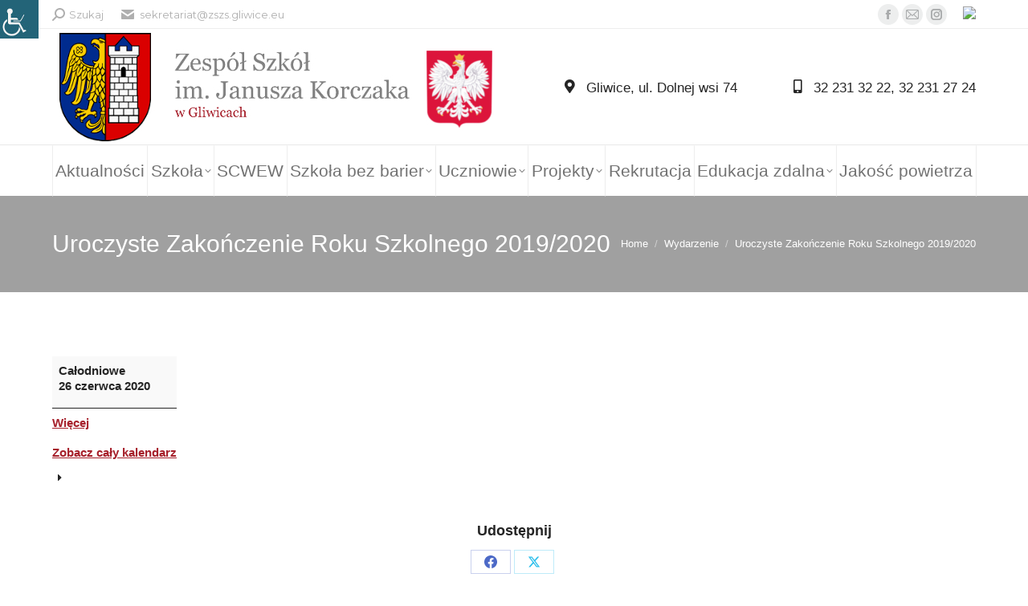

--- FILE ---
content_type: text/html; charset=UTF-8
request_url: https://zszs-gliwice.pl/mc-events/uroczyste-zakonczenie-roku-szkolnego-2019-2020/
body_size: 18658
content:
<!DOCTYPE html>
<!--[if !(IE 6) | !(IE 7) | !(IE 8)  ]><!-->
<html lang="pl-PL" class="no-js">
<!--<![endif]-->
<head>
	<meta charset="UTF-8" />
		<meta name="viewport" content="width=device-width, initial-scale=1, maximum-scale=1, user-scalable=0">
		<meta name="theme-color" content="#a6202b"/>	<link rel="profile" href="https://gmpg.org/xfn/11" />
	<title>Uroczyste Zakończenie Roku Szkolnego 2019/2020 &#8211; ZSZS</title>
<meta name='robots' content='max-image-preview:large' />
	<style>img:is([sizes="auto" i], [sizes^="auto," i]) { contain-intrinsic-size: 3000px 1500px }</style>
	<script type="text/javascript">function rgmkInitGoogleMaps(){window.rgmkGoogleMapsCallback=true;try{jQuery(document).trigger("rgmkGoogleMapsLoad")}catch(err){}}</script><link rel='dns-prefetch' href='//fonts.googleapis.com' />
<link rel="alternate" type="application/rss+xml" title="ZSZS &raquo; Kanał z wpisami" href="https://zszs-gliwice.pl/feed/" />
<script>
window._wpemojiSettings = {"baseUrl":"https:\/\/s.w.org\/images\/core\/emoji\/15.0.3\/72x72\/","ext":".png","svgUrl":"https:\/\/s.w.org\/images\/core\/emoji\/15.0.3\/svg\/","svgExt":".svg","source":{"concatemoji":"https:\/\/zszs-gliwice.pl\/wp-includes\/js\/wp-emoji-release.min.js?ver=6.7.4"}};
/*! This file is auto-generated */
!function(i,n){var o,s,e;function c(e){try{var t={supportTests:e,timestamp:(new Date).valueOf()};sessionStorage.setItem(o,JSON.stringify(t))}catch(e){}}function p(e,t,n){e.clearRect(0,0,e.canvas.width,e.canvas.height),e.fillText(t,0,0);var t=new Uint32Array(e.getImageData(0,0,e.canvas.width,e.canvas.height).data),r=(e.clearRect(0,0,e.canvas.width,e.canvas.height),e.fillText(n,0,0),new Uint32Array(e.getImageData(0,0,e.canvas.width,e.canvas.height).data));return t.every(function(e,t){return e===r[t]})}function u(e,t,n){switch(t){case"flag":return n(e,"\ud83c\udff3\ufe0f\u200d\u26a7\ufe0f","\ud83c\udff3\ufe0f\u200b\u26a7\ufe0f")?!1:!n(e,"\ud83c\uddfa\ud83c\uddf3","\ud83c\uddfa\u200b\ud83c\uddf3")&&!n(e,"\ud83c\udff4\udb40\udc67\udb40\udc62\udb40\udc65\udb40\udc6e\udb40\udc67\udb40\udc7f","\ud83c\udff4\u200b\udb40\udc67\u200b\udb40\udc62\u200b\udb40\udc65\u200b\udb40\udc6e\u200b\udb40\udc67\u200b\udb40\udc7f");case"emoji":return!n(e,"\ud83d\udc26\u200d\u2b1b","\ud83d\udc26\u200b\u2b1b")}return!1}function f(e,t,n){var r="undefined"!=typeof WorkerGlobalScope&&self instanceof WorkerGlobalScope?new OffscreenCanvas(300,150):i.createElement("canvas"),a=r.getContext("2d",{willReadFrequently:!0}),o=(a.textBaseline="top",a.font="600 32px Arial",{});return e.forEach(function(e){o[e]=t(a,e,n)}),o}function t(e){var t=i.createElement("script");t.src=e,t.defer=!0,i.head.appendChild(t)}"undefined"!=typeof Promise&&(o="wpEmojiSettingsSupports",s=["flag","emoji"],n.supports={everything:!0,everythingExceptFlag:!0},e=new Promise(function(e){i.addEventListener("DOMContentLoaded",e,{once:!0})}),new Promise(function(t){var n=function(){try{var e=JSON.parse(sessionStorage.getItem(o));if("object"==typeof e&&"number"==typeof e.timestamp&&(new Date).valueOf()<e.timestamp+604800&&"object"==typeof e.supportTests)return e.supportTests}catch(e){}return null}();if(!n){if("undefined"!=typeof Worker&&"undefined"!=typeof OffscreenCanvas&&"undefined"!=typeof URL&&URL.createObjectURL&&"undefined"!=typeof Blob)try{var e="postMessage("+f.toString()+"("+[JSON.stringify(s),u.toString(),p.toString()].join(",")+"));",r=new Blob([e],{type:"text/javascript"}),a=new Worker(URL.createObjectURL(r),{name:"wpTestEmojiSupports"});return void(a.onmessage=function(e){c(n=e.data),a.terminate(),t(n)})}catch(e){}c(n=f(s,u,p))}t(n)}).then(function(e){for(var t in e)n.supports[t]=e[t],n.supports.everything=n.supports.everything&&n.supports[t],"flag"!==t&&(n.supports.everythingExceptFlag=n.supports.everythingExceptFlag&&n.supports[t]);n.supports.everythingExceptFlag=n.supports.everythingExceptFlag&&!n.supports.flag,n.DOMReady=!1,n.readyCallback=function(){n.DOMReady=!0}}).then(function(){return e}).then(function(){var e;n.supports.everything||(n.readyCallback(),(e=n.source||{}).concatemoji?t(e.concatemoji):e.wpemoji&&e.twemoji&&(t(e.twemoji),t(e.wpemoji)))}))}((window,document),window._wpemojiSettings);
</script>
<style id='wp-emoji-styles-inline-css'>

	img.wp-smiley, img.emoji {
		display: inline !important;
		border: none !important;
		box-shadow: none !important;
		height: 1em !important;
		width: 1em !important;
		margin: 0 0.07em !important;
		vertical-align: -0.1em !important;
		background: none !important;
		padding: 0 !important;
	}
</style>
<link rel='stylesheet' id='wp-block-library-css' href='https://zszs-gliwice.pl/wp-includes/css/dist/block-library/style.min.css?ver=6.7.4' media='all' />
<style id='wp-block-library-theme-inline-css'>
.wp-block-audio :where(figcaption){color:#555;font-size:13px;text-align:center}.is-dark-theme .wp-block-audio :where(figcaption){color:#ffffffa6}.wp-block-audio{margin:0 0 1em}.wp-block-code{border:1px solid #ccc;border-radius:4px;font-family:Menlo,Consolas,monaco,monospace;padding:.8em 1em}.wp-block-embed :where(figcaption){color:#555;font-size:13px;text-align:center}.is-dark-theme .wp-block-embed :where(figcaption){color:#ffffffa6}.wp-block-embed{margin:0 0 1em}.blocks-gallery-caption{color:#555;font-size:13px;text-align:center}.is-dark-theme .blocks-gallery-caption{color:#ffffffa6}:root :where(.wp-block-image figcaption){color:#555;font-size:13px;text-align:center}.is-dark-theme :root :where(.wp-block-image figcaption){color:#ffffffa6}.wp-block-image{margin:0 0 1em}.wp-block-pullquote{border-bottom:4px solid;border-top:4px solid;color:currentColor;margin-bottom:1.75em}.wp-block-pullquote cite,.wp-block-pullquote footer,.wp-block-pullquote__citation{color:currentColor;font-size:.8125em;font-style:normal;text-transform:uppercase}.wp-block-quote{border-left:.25em solid;margin:0 0 1.75em;padding-left:1em}.wp-block-quote cite,.wp-block-quote footer{color:currentColor;font-size:.8125em;font-style:normal;position:relative}.wp-block-quote:where(.has-text-align-right){border-left:none;border-right:.25em solid;padding-left:0;padding-right:1em}.wp-block-quote:where(.has-text-align-center){border:none;padding-left:0}.wp-block-quote.is-large,.wp-block-quote.is-style-large,.wp-block-quote:where(.is-style-plain){border:none}.wp-block-search .wp-block-search__label{font-weight:700}.wp-block-search__button{border:1px solid #ccc;padding:.375em .625em}:where(.wp-block-group.has-background){padding:1.25em 2.375em}.wp-block-separator.has-css-opacity{opacity:.4}.wp-block-separator{border:none;border-bottom:2px solid;margin-left:auto;margin-right:auto}.wp-block-separator.has-alpha-channel-opacity{opacity:1}.wp-block-separator:not(.is-style-wide):not(.is-style-dots){width:100px}.wp-block-separator.has-background:not(.is-style-dots){border-bottom:none;height:1px}.wp-block-separator.has-background:not(.is-style-wide):not(.is-style-dots){height:2px}.wp-block-table{margin:0 0 1em}.wp-block-table td,.wp-block-table th{word-break:normal}.wp-block-table :where(figcaption){color:#555;font-size:13px;text-align:center}.is-dark-theme .wp-block-table :where(figcaption){color:#ffffffa6}.wp-block-video :where(figcaption){color:#555;font-size:13px;text-align:center}.is-dark-theme .wp-block-video :where(figcaption){color:#ffffffa6}.wp-block-video{margin:0 0 1em}:root :where(.wp-block-template-part.has-background){margin-bottom:0;margin-top:0;padding:1.25em 2.375em}
</style>
<style id='classic-theme-styles-inline-css'>
/*! This file is auto-generated */
.wp-block-button__link{color:#fff;background-color:#32373c;border-radius:9999px;box-shadow:none;text-decoration:none;padding:calc(.667em + 2px) calc(1.333em + 2px);font-size:1.125em}.wp-block-file__button{background:#32373c;color:#fff;text-decoration:none}
</style>
<style id='global-styles-inline-css'>
:root{--wp--preset--aspect-ratio--square: 1;--wp--preset--aspect-ratio--4-3: 4/3;--wp--preset--aspect-ratio--3-4: 3/4;--wp--preset--aspect-ratio--3-2: 3/2;--wp--preset--aspect-ratio--2-3: 2/3;--wp--preset--aspect-ratio--16-9: 16/9;--wp--preset--aspect-ratio--9-16: 9/16;--wp--preset--color--black: #000000;--wp--preset--color--cyan-bluish-gray: #abb8c3;--wp--preset--color--white: #FFF;--wp--preset--color--pale-pink: #f78da7;--wp--preset--color--vivid-red: #cf2e2e;--wp--preset--color--luminous-vivid-orange: #ff6900;--wp--preset--color--luminous-vivid-amber: #fcb900;--wp--preset--color--light-green-cyan: #7bdcb5;--wp--preset--color--vivid-green-cyan: #00d084;--wp--preset--color--pale-cyan-blue: #8ed1fc;--wp--preset--color--vivid-cyan-blue: #0693e3;--wp--preset--color--vivid-purple: #9b51e0;--wp--preset--color--accent: #a6202b;--wp--preset--color--dark-gray: #111;--wp--preset--color--light-gray: #767676;--wp--preset--gradient--vivid-cyan-blue-to-vivid-purple: linear-gradient(135deg,rgba(6,147,227,1) 0%,rgb(155,81,224) 100%);--wp--preset--gradient--light-green-cyan-to-vivid-green-cyan: linear-gradient(135deg,rgb(122,220,180) 0%,rgb(0,208,130) 100%);--wp--preset--gradient--luminous-vivid-amber-to-luminous-vivid-orange: linear-gradient(135deg,rgba(252,185,0,1) 0%,rgba(255,105,0,1) 100%);--wp--preset--gradient--luminous-vivid-orange-to-vivid-red: linear-gradient(135deg,rgba(255,105,0,1) 0%,rgb(207,46,46) 100%);--wp--preset--gradient--very-light-gray-to-cyan-bluish-gray: linear-gradient(135deg,rgb(238,238,238) 0%,rgb(169,184,195) 100%);--wp--preset--gradient--cool-to-warm-spectrum: linear-gradient(135deg,rgb(74,234,220) 0%,rgb(151,120,209) 20%,rgb(207,42,186) 40%,rgb(238,44,130) 60%,rgb(251,105,98) 80%,rgb(254,248,76) 100%);--wp--preset--gradient--blush-light-purple: linear-gradient(135deg,rgb(255,206,236) 0%,rgb(152,150,240) 100%);--wp--preset--gradient--blush-bordeaux: linear-gradient(135deg,rgb(254,205,165) 0%,rgb(254,45,45) 50%,rgb(107,0,62) 100%);--wp--preset--gradient--luminous-dusk: linear-gradient(135deg,rgb(255,203,112) 0%,rgb(199,81,192) 50%,rgb(65,88,208) 100%);--wp--preset--gradient--pale-ocean: linear-gradient(135deg,rgb(255,245,203) 0%,rgb(182,227,212) 50%,rgb(51,167,181) 100%);--wp--preset--gradient--electric-grass: linear-gradient(135deg,rgb(202,248,128) 0%,rgb(113,206,126) 100%);--wp--preset--gradient--midnight: linear-gradient(135deg,rgb(2,3,129) 0%,rgb(40,116,252) 100%);--wp--preset--font-size--small: 13px;--wp--preset--font-size--medium: 20px;--wp--preset--font-size--large: 36px;--wp--preset--font-size--x-large: 42px;--wp--preset--spacing--20: 0.44rem;--wp--preset--spacing--30: 0.67rem;--wp--preset--spacing--40: 1rem;--wp--preset--spacing--50: 1.5rem;--wp--preset--spacing--60: 2.25rem;--wp--preset--spacing--70: 3.38rem;--wp--preset--spacing--80: 5.06rem;--wp--preset--shadow--natural: 6px 6px 9px rgba(0, 0, 0, 0.2);--wp--preset--shadow--deep: 12px 12px 50px rgba(0, 0, 0, 0.4);--wp--preset--shadow--sharp: 6px 6px 0px rgba(0, 0, 0, 0.2);--wp--preset--shadow--outlined: 6px 6px 0px -3px rgba(255, 255, 255, 1), 6px 6px rgba(0, 0, 0, 1);--wp--preset--shadow--crisp: 6px 6px 0px rgba(0, 0, 0, 1);}:where(.is-layout-flex){gap: 0.5em;}:where(.is-layout-grid){gap: 0.5em;}body .is-layout-flex{display: flex;}.is-layout-flex{flex-wrap: wrap;align-items: center;}.is-layout-flex > :is(*, div){margin: 0;}body .is-layout-grid{display: grid;}.is-layout-grid > :is(*, div){margin: 0;}:where(.wp-block-columns.is-layout-flex){gap: 2em;}:where(.wp-block-columns.is-layout-grid){gap: 2em;}:where(.wp-block-post-template.is-layout-flex){gap: 1.25em;}:where(.wp-block-post-template.is-layout-grid){gap: 1.25em;}.has-black-color{color: var(--wp--preset--color--black) !important;}.has-cyan-bluish-gray-color{color: var(--wp--preset--color--cyan-bluish-gray) !important;}.has-white-color{color: var(--wp--preset--color--white) !important;}.has-pale-pink-color{color: var(--wp--preset--color--pale-pink) !important;}.has-vivid-red-color{color: var(--wp--preset--color--vivid-red) !important;}.has-luminous-vivid-orange-color{color: var(--wp--preset--color--luminous-vivid-orange) !important;}.has-luminous-vivid-amber-color{color: var(--wp--preset--color--luminous-vivid-amber) !important;}.has-light-green-cyan-color{color: var(--wp--preset--color--light-green-cyan) !important;}.has-vivid-green-cyan-color{color: var(--wp--preset--color--vivid-green-cyan) !important;}.has-pale-cyan-blue-color{color: var(--wp--preset--color--pale-cyan-blue) !important;}.has-vivid-cyan-blue-color{color: var(--wp--preset--color--vivid-cyan-blue) !important;}.has-vivid-purple-color{color: var(--wp--preset--color--vivid-purple) !important;}.has-black-background-color{background-color: var(--wp--preset--color--black) !important;}.has-cyan-bluish-gray-background-color{background-color: var(--wp--preset--color--cyan-bluish-gray) !important;}.has-white-background-color{background-color: var(--wp--preset--color--white) !important;}.has-pale-pink-background-color{background-color: var(--wp--preset--color--pale-pink) !important;}.has-vivid-red-background-color{background-color: var(--wp--preset--color--vivid-red) !important;}.has-luminous-vivid-orange-background-color{background-color: var(--wp--preset--color--luminous-vivid-orange) !important;}.has-luminous-vivid-amber-background-color{background-color: var(--wp--preset--color--luminous-vivid-amber) !important;}.has-light-green-cyan-background-color{background-color: var(--wp--preset--color--light-green-cyan) !important;}.has-vivid-green-cyan-background-color{background-color: var(--wp--preset--color--vivid-green-cyan) !important;}.has-pale-cyan-blue-background-color{background-color: var(--wp--preset--color--pale-cyan-blue) !important;}.has-vivid-cyan-blue-background-color{background-color: var(--wp--preset--color--vivid-cyan-blue) !important;}.has-vivid-purple-background-color{background-color: var(--wp--preset--color--vivid-purple) !important;}.has-black-border-color{border-color: var(--wp--preset--color--black) !important;}.has-cyan-bluish-gray-border-color{border-color: var(--wp--preset--color--cyan-bluish-gray) !important;}.has-white-border-color{border-color: var(--wp--preset--color--white) !important;}.has-pale-pink-border-color{border-color: var(--wp--preset--color--pale-pink) !important;}.has-vivid-red-border-color{border-color: var(--wp--preset--color--vivid-red) !important;}.has-luminous-vivid-orange-border-color{border-color: var(--wp--preset--color--luminous-vivid-orange) !important;}.has-luminous-vivid-amber-border-color{border-color: var(--wp--preset--color--luminous-vivid-amber) !important;}.has-light-green-cyan-border-color{border-color: var(--wp--preset--color--light-green-cyan) !important;}.has-vivid-green-cyan-border-color{border-color: var(--wp--preset--color--vivid-green-cyan) !important;}.has-pale-cyan-blue-border-color{border-color: var(--wp--preset--color--pale-cyan-blue) !important;}.has-vivid-cyan-blue-border-color{border-color: var(--wp--preset--color--vivid-cyan-blue) !important;}.has-vivid-purple-border-color{border-color: var(--wp--preset--color--vivid-purple) !important;}.has-vivid-cyan-blue-to-vivid-purple-gradient-background{background: var(--wp--preset--gradient--vivid-cyan-blue-to-vivid-purple) !important;}.has-light-green-cyan-to-vivid-green-cyan-gradient-background{background: var(--wp--preset--gradient--light-green-cyan-to-vivid-green-cyan) !important;}.has-luminous-vivid-amber-to-luminous-vivid-orange-gradient-background{background: var(--wp--preset--gradient--luminous-vivid-amber-to-luminous-vivid-orange) !important;}.has-luminous-vivid-orange-to-vivid-red-gradient-background{background: var(--wp--preset--gradient--luminous-vivid-orange-to-vivid-red) !important;}.has-very-light-gray-to-cyan-bluish-gray-gradient-background{background: var(--wp--preset--gradient--very-light-gray-to-cyan-bluish-gray) !important;}.has-cool-to-warm-spectrum-gradient-background{background: var(--wp--preset--gradient--cool-to-warm-spectrum) !important;}.has-blush-light-purple-gradient-background{background: var(--wp--preset--gradient--blush-light-purple) !important;}.has-blush-bordeaux-gradient-background{background: var(--wp--preset--gradient--blush-bordeaux) !important;}.has-luminous-dusk-gradient-background{background: var(--wp--preset--gradient--luminous-dusk) !important;}.has-pale-ocean-gradient-background{background: var(--wp--preset--gradient--pale-ocean) !important;}.has-electric-grass-gradient-background{background: var(--wp--preset--gradient--electric-grass) !important;}.has-midnight-gradient-background{background: var(--wp--preset--gradient--midnight) !important;}.has-small-font-size{font-size: var(--wp--preset--font-size--small) !important;}.has-medium-font-size{font-size: var(--wp--preset--font-size--medium) !important;}.has-large-font-size{font-size: var(--wp--preset--font-size--large) !important;}.has-x-large-font-size{font-size: var(--wp--preset--font-size--x-large) !important;}
:where(.wp-block-post-template.is-layout-flex){gap: 1.25em;}:where(.wp-block-post-template.is-layout-grid){gap: 1.25em;}
:where(.wp-block-columns.is-layout-flex){gap: 2em;}:where(.wp-block-columns.is-layout-grid){gap: 2em;}
:root :where(.wp-block-pullquote){font-size: 1.5em;line-height: 1.6;}
</style>
<link rel='stylesheet' id='wpah-front-styles-css' href='https://zszs-gliwice.pl/wp-content/plugins/wp-accessibility-helper/assets/css/wp-accessibility-helper.min.css?ver=0.5.9.4' media='all' />
<link rel='stylesheet' id='the7-font-css' href='https://zszs-gliwice.pl/wp-content/themes/dt-the7/fonts/icomoon-the7-font/icomoon-the7-font.min.css?ver=12.3.1' media='all' />
<link rel='stylesheet' id='the7-awesome-fonts-css' href='https://zszs-gliwice.pl/wp-content/themes/dt-the7/fonts/FontAwesome/css/all.min.css?ver=12.3.1' media='all' />
<link rel='stylesheet' id='the7-awesome-fonts-back-css' href='https://zszs-gliwice.pl/wp-content/themes/dt-the7/fonts/FontAwesome/back-compat.min.css?ver=12.3.1' media='all' />
<link rel='stylesheet' id='the7-Defaults-css' href='https://zszs-gliwice.pl/wp-content/uploads/smile_fonts/Defaults/Defaults.css?ver=6.7.4' media='all' />
<link rel='stylesheet' id='the7-icomoon-brankic-32x32-css' href='https://zszs-gliwice.pl/wp-content/uploads/smile_fonts/icomoon-brankic-32x32/icomoon-brankic-32x32.css?ver=6.7.4' media='all' />
<link rel='stylesheet' id='the7-icomoon-free-social-contact-16x16-css' href='https://zszs-gliwice.pl/wp-content/uploads/smile_fonts/icomoon-free-social-contact-16x16/icomoon-free-social-contact-16x16.css?ver=6.7.4' media='all' />
<link rel='stylesheet' id='dt-web-fonts-css' href='https://fonts.googleapis.com/css?family=Montserrat:400,600,700%7COpen+Sans:400,600,700%7CRoboto:400,600,700' media='all' />
<link rel='stylesheet' id='dt-main-css' href='https://zszs-gliwice.pl/wp-content/themes/dt-the7/css/main.min.css?ver=12.3.1' media='all' />
<link rel='stylesheet' id='the7-custom-scrollbar-css' href='https://zszs-gliwice.pl/wp-content/themes/dt-the7/lib/custom-scrollbar/custom-scrollbar.min.css?ver=12.3.1' media='all' />
<link rel='stylesheet' id='the7-wpbakery-css' href='https://zszs-gliwice.pl/wp-content/themes/dt-the7/css/wpbakery.min.css?ver=12.3.1' media='all' />
<link rel='stylesheet' id='the7-core-css' href='https://zszs-gliwice.pl/wp-content/plugins/dt-the7-core/assets/css/post-type.min.css?ver=2.7.10' media='all' />
<link rel='stylesheet' id='dashicons-css' href='https://zszs-gliwice.pl/wp-includes/css/dashicons.min.css?ver=6.7.4' media='all' />
<link rel='stylesheet' id='my-calendar-lists-css' href='https://zszs-gliwice.pl/wp-content/plugins/my-calendar/css/list-presets.css?ver=3.6.15' media='all' />
<link rel='stylesheet' id='my-calendar-reset-css' href='https://zszs-gliwice.pl/wp-content/plugins/my-calendar/css/reset.css?ver=3.6.15' media='all' />
<link rel='stylesheet' id='my-calendar-style-css' href='https://zszs-gliwice.pl/wp-content/plugins/my-calendar/styles/twentyeighteen.css?ver=3.6.15-twentyeighteen-css' media='all' />
<style id='my-calendar-style-inline-css'>

/* Styles by My Calendar - Joe Dolson https://www.joedolson.com/ */

.my-calendar-modal .event-title svg { background-color: #ffffcc; padding: 3px; }
.mc-main .mc_general .event-title, .mc-main .mc_general .event-title a { background: #ffffcc !important; color: #000000 !important; }
.mc-main .mc_general .event-title button { background: #ffffcc !important; color: #000000 !important; }
.mc-main .mc_general .event-title a:hover, .mc-main .mc_general .event-title a:focus { background: #ffffff !important;}
.mc-main .mc_general .event-title button:hover, .mc-main .mc_general .event-title button:focus { background: #ffffff !important;}
.mc-main, .mc-event, .my-calendar-modal, .my-calendar-modal-overlay, .mc-event-list {--primary-dark: #313233; --primary-light: #fff; --secondary-light: #fff; --secondary-dark: #000; --highlight-dark: #666; --highlight-light: #efefef; --close-button: #b32d2e; --search-highlight-bg: #f5e6ab; --navbar-background: transparent; --nav-button-bg: #fff; --nav-button-color: #313233; --nav-button-border: #313233; --nav-input-border: #313233; --nav-input-background: #fff; --nav-input-color: #313233; --grid-cell-border: #0000001f; --grid-header-border: #313233; --grid-header-color: #313233; --grid-weekend-color: #313233; --grid-header-bg: transparent; --grid-weekend-bg: transparent; --grid-cell-background: transparent; --current-day-border: #313233; --current-day-color: #313233; --current-day-bg: transparent; --date-has-events-bg: #313233; --date-has-events-color: #f6f7f7; --calendar-heading: clamp( 1.125rem, 24px, 2.5rem ); --event-title: clamp( 1.25rem, 24px, 2.5rem ); --grid-date: 16px; --grid-date-heading: clamp( .75rem, 16px, 1.5rem ); --modal-title: 1.5rem; --navigation-controls: clamp( .75rem, 16px, 1.5rem ); --card-heading: 1.125rem; --list-date: 1.25rem; --author-card: clamp( .75rem, 14px, 1.5rem); --single-event-title: clamp( 1.25rem, 24px, 2.5rem ); --mini-time-text: clamp( .75rem, 14px 1.25rem ); --list-event-date: 1.25rem; --list-event-title: 1.2rem; --grid-max-width: 1260px; --list-preset-border-color: #000000; --list-preset-stripe-background: rgba( 0,0,0,.04 ); --list-preset-date-badge-background: #000; --list-preset-date-badge-color: #fff; --list-preset-background: transparent; --category-mc_general: #ffffcc; }
</style>
<link rel='stylesheet' id='the7-css-vars-css' href='https://zszs-gliwice.pl/wp-content/uploads/the7-css/css-vars.css?ver=347b92d4ad8a' media='all' />
<link rel='stylesheet' id='dt-custom-css' href='https://zszs-gliwice.pl/wp-content/uploads/the7-css/custom.css?ver=347b92d4ad8a' media='all' />
<link rel='stylesheet' id='dt-media-css' href='https://zszs-gliwice.pl/wp-content/uploads/the7-css/media.css?ver=347b92d4ad8a' media='all' />
<link rel='stylesheet' id='the7-mega-menu-css' href='https://zszs-gliwice.pl/wp-content/uploads/the7-css/mega-menu.css?ver=347b92d4ad8a' media='all' />
<link rel='stylesheet' id='the7-elements-albums-portfolio-css' href='https://zszs-gliwice.pl/wp-content/uploads/the7-css/the7-elements-albums-portfolio.css?ver=347b92d4ad8a' media='all' />
<link rel='stylesheet' id='the7-elements-css' href='https://zszs-gliwice.pl/wp-content/uploads/the7-css/post-type-dynamic.css?ver=347b92d4ad8a' media='all' />
<link rel='stylesheet' id='style-css' href='https://zszs-gliwice.pl/wp-content/themes/dt-the7/style.css?ver=12.3.1' media='all' />
<script src="https://zszs-gliwice.pl/wp-includes/js/jquery/jquery.min.js?ver=3.7.1" id="jquery-core-js"></script>
<script src="https://zszs-gliwice.pl/wp-includes/js/jquery/jquery-migrate.min.js?ver=3.4.1" id="jquery-migrate-js"></script>
<script src="//zszs-gliwice.pl/wp-content/plugins/revslider/sr6/assets/js/rbtools.min.js?ver=6.7.29" async id="tp-tools-js"></script>
<script src="//zszs-gliwice.pl/wp-content/plugins/revslider/sr6/assets/js/rs6.min.js?ver=6.7.29" async id="revmin-js"></script>
<script id="dt-above-fold-js-extra">
var dtLocal = {"themeUrl":"https:\/\/zszs-gliwice.pl\/wp-content\/themes\/dt-the7","passText":"To view this protected post, enter the password below:","moreButtonText":{"loading":"Loading...","loadMore":"Load more"},"postID":"2589","ajaxurl":"https:\/\/zszs-gliwice.pl\/wp-admin\/admin-ajax.php","REST":{"baseUrl":"https:\/\/zszs-gliwice.pl\/wp-json\/the7\/v1","endpoints":{"sendMail":"\/send-mail"}},"contactMessages":{"required":"One or more fields have an error. Please check and try again.","terms":"Please accept the privacy policy.","fillTheCaptchaError":"Please, fill the captcha."},"captchaSiteKey":"","ajaxNonce":"ad47e462e3","pageData":"","themeSettings":{"smoothScroll":"off","lazyLoading":false,"desktopHeader":{"height":200},"ToggleCaptionEnabled":"disabled","ToggleCaption":"Navigation","floatingHeader":{"showAfter":260,"showMenu":true,"height":60,"logo":{"showLogo":false,"html":"","url":"https:\/\/zszs-gliwice.pl\/"}},"topLine":{"floatingTopLine":{"logo":{"showLogo":false,"html":""}}},"mobileHeader":{"firstSwitchPoint":990,"secondSwitchPoint":700,"firstSwitchPointHeight":70,"secondSwitchPointHeight":70,"mobileToggleCaptionEnabled":"disabled","mobileToggleCaption":"Menu"},"stickyMobileHeaderFirstSwitch":{"logo":{"html":"<img class=\" preload-me\" src=\"https:\/\/zszs-gliwice.pl\/wp-content\/uploads\/2019\/02\/logo-zszs-herb-2.jpg\" srcset=\"https:\/\/zszs-gliwice.pl\/wp-content\/uploads\/2019\/02\/logo-zszs-herb-2.jpg 550w, https:\/\/zszs-gliwice.pl\/wp-content\/uploads\/2019\/02\/logo-zszs-herb-2.jpg 550w\" width=\"550\" height=\"144\"   sizes=\"550px\" alt=\"ZSZS\" \/>"}},"stickyMobileHeaderSecondSwitch":{"logo":{"html":"<img class=\" preload-me\" src=\"https:\/\/zszs-gliwice.pl\/wp-content\/uploads\/2019\/02\/logo-zszs-herb-2.jpg\" srcset=\"https:\/\/zszs-gliwice.pl\/wp-content\/uploads\/2019\/02\/logo-zszs-herb-2.jpg 550w, https:\/\/zszs-gliwice.pl\/wp-content\/uploads\/2019\/02\/logo-zszs-herb-2.jpg 550w\" width=\"550\" height=\"144\"   sizes=\"550px\" alt=\"ZSZS\" \/>"}},"sidebar":{"switchPoint":970},"boxedWidth":"1280px"},"VCMobileScreenWidth":"768"};
var dtShare = {"shareButtonText":{"facebook":"Share on Facebook","twitter":"Share on X","pinterest":"Pin it","linkedin":"Share on Linkedin","whatsapp":"Share on Whatsapp"},"overlayOpacity":"85"};
</script>
<script src="https://zszs-gliwice.pl/wp-content/themes/dt-the7/js/above-the-fold.min.js?ver=12.3.1" id="dt-above-fold-js"></script>
<script></script><link rel="https://api.w.org/" href="https://zszs-gliwice.pl/wp-json/" /><link rel="EditURI" type="application/rsd+xml" title="RSD" href="https://zszs-gliwice.pl/xmlrpc.php?rsd" />
<meta name="generator" content="WordPress 6.7.4" />
<link rel='shortlink' href='https://zszs-gliwice.pl/?p=2589' />
<link rel="alternate" title="oEmbed (JSON)" type="application/json+oembed" href="https://zszs-gliwice.pl/wp-json/oembed/1.0/embed?url=https%3A%2F%2Fzszs-gliwice.pl%2Fmc-events%2Furoczyste-zakonczenie-roku-szkolnego-2019-2020%2F" />
<link rel="alternate" title="oEmbed (XML)" type="text/xml+oembed" href="https://zszs-gliwice.pl/wp-json/oembed/1.0/embed?url=https%3A%2F%2Fzszs-gliwice.pl%2Fmc-events%2Furoczyste-zakonczenie-roku-szkolnego-2019-2020%2F&#038;format=xml" />
<meta property="og:site_name" content="ZSZS" />
<meta property="og:title" content="Uroczyste Zakończenie Roku Szkolnego 2019/2020" />
<meta property="og:url" content="https://zszs-gliwice.pl/mc-events/uroczyste-zakonczenie-roku-szkolnego-2019-2020/" />
<meta property="og:type" content="article" />
<meta name="generator" content="Powered by WPBakery Page Builder - drag and drop page builder for WordPress."/>
<link rel='canonical' href='https://zszs-gliwice.pl/mc-events/uroczyste-zakonczenie-roku-szkolnego-2019-2020/?mc_id=70' />
<meta name="generator" content="Powered by Slider Revolution 6.7.29 - responsive, Mobile-Friendly Slider Plugin for WordPress with comfortable drag and drop interface." />
<script>function setREVStartSize(e){
			//window.requestAnimationFrame(function() {
				window.RSIW = window.RSIW===undefined ? window.innerWidth : window.RSIW;
				window.RSIH = window.RSIH===undefined ? window.innerHeight : window.RSIH;
				try {
					var pw = document.getElementById(e.c).parentNode.offsetWidth,
						newh;
					pw = pw===0 || isNaN(pw) || (e.l=="fullwidth" || e.layout=="fullwidth") ? window.RSIW : pw;
					e.tabw = e.tabw===undefined ? 0 : parseInt(e.tabw);
					e.thumbw = e.thumbw===undefined ? 0 : parseInt(e.thumbw);
					e.tabh = e.tabh===undefined ? 0 : parseInt(e.tabh);
					e.thumbh = e.thumbh===undefined ? 0 : parseInt(e.thumbh);
					e.tabhide = e.tabhide===undefined ? 0 : parseInt(e.tabhide);
					e.thumbhide = e.thumbhide===undefined ? 0 : parseInt(e.thumbhide);
					e.mh = e.mh===undefined || e.mh=="" || e.mh==="auto" ? 0 : parseInt(e.mh,0);
					if(e.layout==="fullscreen" || e.l==="fullscreen")
						newh = Math.max(e.mh,window.RSIH);
					else{
						e.gw = Array.isArray(e.gw) ? e.gw : [e.gw];
						for (var i in e.rl) if (e.gw[i]===undefined || e.gw[i]===0) e.gw[i] = e.gw[i-1];
						e.gh = e.el===undefined || e.el==="" || (Array.isArray(e.el) && e.el.length==0)? e.gh : e.el;
						e.gh = Array.isArray(e.gh) ? e.gh : [e.gh];
						for (var i in e.rl) if (e.gh[i]===undefined || e.gh[i]===0) e.gh[i] = e.gh[i-1];
											
						var nl = new Array(e.rl.length),
							ix = 0,
							sl;
						e.tabw = e.tabhide>=pw ? 0 : e.tabw;
						e.thumbw = e.thumbhide>=pw ? 0 : e.thumbw;
						e.tabh = e.tabhide>=pw ? 0 : e.tabh;
						e.thumbh = e.thumbhide>=pw ? 0 : e.thumbh;
						for (var i in e.rl) nl[i] = e.rl[i]<window.RSIW ? 0 : e.rl[i];
						sl = nl[0];
						for (var i in nl) if (sl>nl[i] && nl[i]>0) { sl = nl[i]; ix=i;}
						var m = pw>(e.gw[ix]+e.tabw+e.thumbw) ? 1 : (pw-(e.tabw+e.thumbw)) / (e.gw[ix]);
						newh =  (e.gh[ix] * m) + (e.tabh + e.thumbh);
					}
					var el = document.getElementById(e.c);
					if (el!==null && el) el.style.height = newh+"px";
					el = document.getElementById(e.c+"_wrapper");
					if (el!==null && el) {
						el.style.height = newh+"px";
						el.style.display = "block";
					}
				} catch(e){
					console.log("Failure at Presize of Slider:" + e)
				}
			//});
		  };</script>
<noscript><style> .wpb_animate_when_almost_visible { opacity: 1; }</style></noscript><style id='the7-custom-inline-css' type='text/css'>
/* Pricing tables paddings */
.custom_pricing_box .ult_pricing_table .ult_price_link {padding-bottom: 30px;}
.custom_pricing_box .ult_pricing_table .ult_pricing_heading {padding-bottom:0px; padding-top:15px;}
</style>
</head>
<body data-rsssl=1 id="the7-body" class="mc-events-template-default single single-mc-events postid-2589 wp-embed-responsive the7-core-ver-2.7.10 single-mc-mc_body_70 single-body-event single-mc_general single-mc_no-location single-past-event single-mc_primary_general single-nonrecurring single-mc-24-godziny single-mc-start-23-00 single-ungrouped single-mc-event-63 single-mc-event single-mc_rel_general chrome osx wp-accessibility-helper accessibility-contrast_mode_on wah_fstype_script accessibility-underline-setup accessibility-location-left no-comments dt-responsive-on right-mobile-menu-close-icon ouside-menu-close-icon mobile-hamburger-close-bg-enable mobile-hamburger-close-bg-hover-enable  fade-medium-mobile-menu-close-icon fade-small-menu-close-icon srcset-enabled btn-flat custom-btn-color custom-btn-hover-color phantom-slide phantom-shadow-decoration phantom-logo-off sticky-mobile-header top-header first-switch-logo-left first-switch-menu-right second-switch-logo-left second-switch-menu-right right-mobile-menu popup-message-style the7-ver-12.3.1 dt-fa-compatibility wpb-js-composer js-comp-ver-8.7.1 vc_responsive">
<!-- The7 12.3.1 -->

<div id="page" >
	<a class="skip-link screen-reader-text" href="#content">Skip to content</a>

<div class="masthead classic-header justify full-width-line widgets full-height dividers surround shadow-mobile-header-decoration small-mobile-menu-icon mobile-menu-icon-bg-on mobile-menu-icon-hover-bg-on dt-parent-menu-clickable show-sub-menu-on-hover show-mobile-logo"  role="banner">

	<div class="top-bar full-width-line top-bar-line-hide">
	<div class="top-bar-bg" ></div>
	<div class="left-widgets mini-widgets"><div class="mini-search show-on-desktop in-top-bar-left in-top-bar popup-search custom-icon"><form class="searchform mini-widget-searchform" role="search" method="get" action="https://zszs-gliwice.pl/">

	<div class="screen-reader-text">Search:</div>

	
		<a href="" class="submit"><i class=" mw-icon the7-mw-icon-search-bold"></i><span>Szukaj</span></a>
		<div class="popup-search-wrap">
			<input type="text" aria-label="Search" class="field searchform-s" name="s" value="" placeholder="Wpisz i kliknij enter" title="Search form"/>
			<a href="" class="search-icon"><i class="the7-mw-icon-search-bold"></i></a>
		</div>

			<input type="submit" class="assistive-text searchsubmit" value="Go!"/>
</form>
</div><span class="mini-contacts email show-on-desktop hide-on-first-switch hide-on-second-switch"><i class="fa-fw the7-mw-icon-mail-bold"></i>sekretariat@zszs.gliwice.eu</span></div><div class="right-widgets mini-widgets"><div class="soc-ico show-on-desktop in-top-bar-right in-menu-second-switch custom-bg disabled-border border-off hover-accent-bg hover-disabled-border  hover-border-off"><a title="Facebook page opens in new window" href="https://www.facebook.com/ZSSpJKorczaka/" target="_blank" class="facebook"><span class="soc-font-icon"></span><span class="screen-reader-text">Facebook page opens in new window</span></a><a title="Mail page opens in new window" href="https://zszs-gliwice.pl/nowa/kontakt/" target="_blank" class="mail"><span class="soc-font-icon"></span><span class="screen-reader-text">Mail page opens in new window</span></a><a title="Instagram page opens in new window" href="https://www.instagram.com/korczak_zespol_szkol_gliwice?igsh=MWFnM2thZXByZzc4NQ==" target="_blank" class="instagram"><span class="soc-font-icon"></span><span class="screen-reader-text">Instagram page opens in new window</span></a></div><div class="text-area show-on-desktop near-logo-first-switch in-menu-second-switch"><p><a href="http://zszs.bip.gliwice.eu"><img src="https://biblioteka.gliwice.pl/wp-content/uploads/2018/06/bip-1.png" height="24"></a></p>
</div></div></div>

	<header class="header-bar">

		<div class="branding">
	<div id="site-title" class="assistive-text">ZSZS</div>
	<div id="site-description" class="assistive-text">Zespół Szkół im. J. Korczaka w Gliwicach</div>
	<a class="" href="https://zszs-gliwice.pl/"><img class=" preload-me" src="https://zszs-gliwice.pl/wp-content/uploads/2019/02/logo-zszs-herb-2.jpg" srcset="https://zszs-gliwice.pl/wp-content/uploads/2019/02/logo-zszs-herb-2.jpg 550w, https://zszs-gliwice.pl/wp-content/uploads/2019/02/logo-zszs-herb-2.jpg 550w" width="550" height="144"   sizes="550px" alt="ZSZS" /><img class="mobile-logo preload-me" src="https://zszs-gliwice.pl/wp-content/uploads/2019/02/logo-zszs-herb-2.jpg" srcset="https://zszs-gliwice.pl/wp-content/uploads/2019/02/logo-zszs-herb-2.jpg 550w, https://zszs-gliwice.pl/wp-content/uploads/2019/02/logo-zszs-herb-2.jpg 550w" width="550" height="144"   sizes="550px" alt="ZSZS" /></a><div class="mini-widgets"></div><div class="mini-widgets"><div class="text-area show-on-desktop hide-on-first-switch hide-on-second-switch"><p><i class='fa fa-map-marker-alt' style='font-size: 17px;line-height: 17px;'></i></p>
<p style='margin: -17px 50px 0px 27px; font-size: 17px;line-height: 17px;'>Gliwice, ul. Dolnej wsi 74</p>
</div><div class="text-area show-on-desktop hide-on-first-switch hide-on-second-switch"><p><i class='fa fa-mobile-alt' style='font-size: 17px; line-height: 17px;'></i></p>
<p class='dt-phone-header' style='margin: -17px 0px 0px 25px; font-size: 17px; line-height: 17px;'>32 231 32 22, 32 231 27 24</p>
</div></div></div>

		<nav class="navigation">

			<ul id="primary-menu" class="main-nav bg-outline-decoration hover-bg-decoration active-bg-decoration active-line-decoration level-arrows-on outside-item-remove-margin"><li class="menu-item menu-item-type-post_type menu-item-object-page current_page_parent menu-item-12592 first depth-0"><a href='https://zszs-gliwice.pl/aktualnosci/' data-level='1'><span class="menu-item-text"><span class="menu-text">Aktualności</span></span></a></li> <li class="menu-item menu-item-type-post_type menu-item-object-page menu-item-has-children menu-item-12593 has-children depth-0"><a href='https://zszs-gliwice.pl/szkola/' data-level='1'><span class="menu-item-text"><span class="menu-text">Szkoła</span></span></a><ul class="sub-nav level-arrows-on"><li class="menu-item menu-item-type-post_type menu-item-object-page menu-item-has-children menu-item-12594 first has-children depth-1"><a href='https://zszs-gliwice.pl/szkola/oferta-edukacyjna/' data-level='2'><span class="menu-item-text"><span class="menu-text">Oferta edukacyjna</span></span></a><ul class="sub-nav level-arrows-on"><li class="menu-item menu-item-type-post_type menu-item-object-page menu-item-12595 first depth-2"><a href='https://zszs-gliwice.pl/szkola/oferta-edukacyjna/szkola-podstawowa-nr-22/' data-level='3'><span class="menu-item-text"><span class="menu-text">Szkoła Podstawowa nr 22</span></span></a></li> <li class="menu-item menu-item-type-post_type menu-item-object-page menu-item-12596 depth-2"><a href='https://zszs-gliwice.pl/szkola/oferta-edukacyjna/branzowa-szkola-i-stopnia-nr-6/' data-level='3'><span class="menu-item-text"><span class="menu-text">Branżowa Szkoła I Stopnia nr 6</span></span></a></li> <li class="menu-item menu-item-type-post_type menu-item-object-page menu-item-12597 depth-2"><a href='https://zszs-gliwice.pl/szkola/oferta-edukacyjna/ix-liceum-ogolnoksztalcace/' data-level='3'><span class="menu-item-text"><span class="menu-text">IX Liceum Ogólnokształcące</span></span></a></li> <li class="menu-item menu-item-type-post_type menu-item-object-page menu-item-12598 depth-2"><a href='https://zszs-gliwice.pl/szkola/oferta-edukacyjna/szkola-przysposabiajaca-do-pracy-nr-1/' data-level='3'><span class="menu-item-text"><span class="menu-text">Szkoła Przysposabiająca do Pracy nr 1</span></span></a></li> </ul></li> <li class="menu-item menu-item-type-post_type menu-item-object-page menu-item-has-children menu-item-12599 has-children depth-1"><a href='https://zszs-gliwice.pl/szkola/kadra/' data-level='2'><span class="menu-item-text"><span class="menu-text">Kadra</span></span></a><ul class="sub-nav level-arrows-on"><li class="menu-item menu-item-type-post_type menu-item-object-page menu-item-12600 first depth-2"><a href='https://zszs-gliwice.pl/szkola/kadra/dyrekcja/' data-level='3'><span class="menu-item-text"><span class="menu-text">Dyrekcja</span></span></a></li> <li class="menu-item menu-item-type-post_type menu-item-object-page menu-item-12601 depth-2"><a href='https://zszs-gliwice.pl/szkola/kadra/nauczyciele/' data-level='3'><span class="menu-item-text"><span class="menu-text">Nauczyciele</span></span></a></li> </ul></li> <li class="menu-item menu-item-type-custom menu-item-object-custom menu-item-12602 depth-1"><a href='https://zszs-gliwice.pl/wp-content/uploads/2024/07/Polityka-oraz-procedury-ochrony-dzieci-przed-krzywdzeniem.pdf' data-level='2'><span class="menu-item-text"><span class="menu-text">Polityka oraz procedury ochrony dzieci przed krzywdzeniem</span></span></a></li> <li class="menu-item menu-item-type-post_type menu-item-object-page menu-item-has-children menu-item-12603 has-children depth-1"><a href='https://zszs-gliwice.pl/szkola/dokumenty/' data-level='2'><span class="menu-item-text"><span class="menu-text">Dokumenty</span></span></a><ul class="sub-nav level-arrows-on"><li class="menu-item menu-item-type-post_type menu-item-object-page menu-item-12604 first depth-2"><a href='https://zszs-gliwice.pl/szkola/dokumenty/statuty/' data-level='3'><span class="menu-item-text"><span class="menu-text">Statuty</span></span></a></li> <li class="menu-item menu-item-type-post_type menu-item-object-page menu-item-12605 depth-2"><a href='https://zszs-gliwice.pl/szkola/dokumenty/regulamin-uslugi-mlegitymacja/' data-level='3'><span class="menu-item-text"><span class="menu-text">Regulamin usługi mLegitymacja</span></span></a></li> <li class="menu-item menu-item-type-post_type menu-item-object-page menu-item-12606 depth-2"><a href='https://zszs-gliwice.pl/szkola/dokumenty/szkolny-program-wychowawczy/' data-level='3'><span class="menu-item-text"><span class="menu-text">Szkolny program wychowawczy</span></span></a></li> </ul></li> <li class="menu-item menu-item-type-post_type menu-item-object-page menu-item-12607 depth-1"><a href='https://zszs-gliwice.pl/szkola/kalendarz-roku-szkolnego/' data-level='2'><span class="menu-item-text"><span class="menu-text">Kalendarz roku szkolnego 2025/2026</span></span></a></li> <li class="menu-item menu-item-type-post_type menu-item-object-page menu-item-12608 depth-1"><a href='https://zszs-gliwice.pl/szkola/osrodek-egzaminacyjny/' data-level='2'><span class="menu-item-text"><span class="menu-text">Ośrodek egzaminacyjny</span></span></a></li> <li class="menu-item menu-item-type-post_type menu-item-object-page menu-item-has-children menu-item-12609 has-children depth-1"><a href='https://zszs-gliwice.pl/szkola/zamowienia-publiczne/' data-level='2'><span class="menu-item-text"><span class="menu-text">Zamówienia publiczne</span></span></a><ul class="sub-nav level-arrows-on"><li class="menu-item menu-item-type-post_type menu-item-object-page menu-item-12610 first depth-2"><a href='https://zszs-gliwice.pl/szkola/zamowienia-publiczne/plan-zamowien/' data-level='3'><span class="menu-item-text"><span class="menu-text">Plan zamówień</span></span></a></li> </ul></li> <li class="menu-item menu-item-type-post_type menu-item-object-page menu-item-12611 depth-1"><a href='https://zszs-gliwice.pl/szkola/schemat-organizacyjny/' data-level='2'><span class="menu-item-text"><span class="menu-text">Schemat organizacyjny</span></span></a></li> <li class="menu-item menu-item-type-post_type menu-item-object-page menu-item-has-children menu-item-12612 has-children depth-1"><a href='https://zszs-gliwice.pl/szkola/rodo/' data-level='2'><span class="menu-item-text"><span class="menu-text">RODO</span></span></a><ul class="sub-nav level-arrows-on"><li class="menu-item menu-item-type-post_type menu-item-object-page menu-item-12613 first depth-2"><a href='https://zszs-gliwice.pl/szkola/rodo/ochrona-danych/' data-level='3'><span class="menu-item-text"><span class="menu-text">Ochrona danych</span></span></a></li> <li class="menu-item menu-item-type-custom menu-item-object-custom menu-item-12614 depth-2"><a href='https://zszs-gliwice.pl/wp-content/uploads/2024/03/Przetwarzanie_danych_osobowych_Sportowe_Talenty-1.pdf' data-level='3'><span class="menu-item-text"><span class="menu-text">Informacja dotycz ca przetwarzania danych osobowych w ewidencji ?Sportowe talenty?</span></span></a></li> </ul></li> <li class="menu-item menu-item-type-post_type menu-item-object-page menu-item-12615 depth-1"><a href='https://zszs-gliwice.pl/opieka-zdrowotna-nad-uczniami/' data-level='2'><span class="menu-item-text"><span class="menu-text">Opieka zdrowotna nad uczniami</span></span></a></li> <li class="menu-item menu-item-type-post_type menu-item-object-page menu-item-12616 depth-1"><a href='https://zszs-gliwice.pl/szkola/historia-szkoly/' data-level='2'><span class="menu-item-text"><span class="menu-text">Historia szkoły</span></span></a></li> <li class="menu-item menu-item-type-post_type menu-item-object-page menu-item-12617 depth-1"><a href='https://zszs-gliwice.pl/kontakt/' data-level='2'><span class="menu-item-text"><span class="menu-text">Kontakt</span></span></a></li> <li class="menu-item menu-item-type-post_type menu-item-object-page menu-item-12618 depth-1"><a href='https://zszs-gliwice.pl/sygnalisci/' data-level='2'><span class="menu-item-text"><span class="menu-text">Sygnaliści</span></span></a></li> </ul></li> <li class="menu-item menu-item-type-post_type menu-item-object-page menu-item-14002 depth-0"><a href='https://zszs-gliwice.pl/scwew/' data-level='1'><span class="menu-item-text"><span class="menu-text">SCWEW</span></span></a></li> <li class="menu-item menu-item-type-post_type menu-item-object-page menu-item-has-children menu-item-12619 has-children depth-0"><a href='https://zszs-gliwice.pl/szkola-bez-barier/' data-level='1'><span class="menu-item-text"><span class="menu-text">Szkoła bez barier</span></span></a><ul class="sub-nav level-arrows-on"><li class="menu-item menu-item-type-post_type menu-item-object-page menu-item-12620 first depth-1"><a href='https://zszs-gliwice.pl/szkola-bez-barier/nasze-udogodnienia/' data-level='2'><span class="menu-item-text"><span class="menu-text">Nasze udogodnienia</span></span></a></li> <li class="menu-item menu-item-type-post_type menu-item-object-page menu-item-12621 depth-1"><a href='https://zszs-gliwice.pl/szkola-bez-barier/pedagog/' data-level='2'><span class="menu-item-text"><span class="menu-text">Pedagog</span></span></a></li> <li class="menu-item menu-item-type-post_type menu-item-object-page menu-item-12622 depth-1"><a href='https://zszs-gliwice.pl/szkola-bez-barier/psycholog/' data-level='2'><span class="menu-item-text"><span class="menu-text">Psycholog</span></span></a></li> <li class="menu-item menu-item-type-post_type menu-item-object-page menu-item-12623 depth-1"><a href='https://zszs-gliwice.pl/szkola-bez-barier/doradca-zawodowy/' data-level='2'><span class="menu-item-text"><span class="menu-text">Doradca zawodowy</span></span></a></li> <li class="menu-item menu-item-type-post_type menu-item-object-page menu-item-12624 depth-1"><a href='https://zszs-gliwice.pl/szkola-bez-barier/biblioteka/' data-level='2'><span class="menu-item-text"><span class="menu-text">Biblioteka</span></span></a></li> <li class="menu-item menu-item-type-post_type menu-item-object-page menu-item-12625 depth-1"><a href='https://zszs-gliwice.pl/szkola-bez-barier/sala-rehabilitacyjna/' data-level='2'><span class="menu-item-text"><span class="menu-text">Sala rehabilitacyjna</span></span></a></li> <li class="menu-item menu-item-type-custom menu-item-object-custom menu-item-12626 depth-1"><a href='https://niepelnosprawni.gliwice.eu/' data-level='2'><span class="menu-item-text"><span class="menu-text">Gliwicki Portal dla osób z niepełnosprawnościami</span></span></a></li> <li class="menu-item menu-item-type-post_type menu-item-object-page menu-item-12944 depth-1"><a href='https://zszs-gliwice.pl/deklaracja1/' data-level='2'><span class="menu-item-text"><span class="menu-text">Deklaracja dostępności</span></span></a></li> </ul></li> <li class="menu-item menu-item-type-post_type menu-item-object-page menu-item-has-children menu-item-12628 has-children depth-0"><a href='https://zszs-gliwice.pl/uczniowie/' data-level='1'><span class="menu-item-text"><span class="menu-text">Uczniowie</span></span></a><ul class="sub-nav level-arrows-on"><li class="menu-item menu-item-type-custom menu-item-object-custom menu-item-13953 first depth-1"><a href='https://docs.google.com/forms/d/e/1FAIpQLSf0nQmRAR17EEyNFuUCBoOPV1ESB0SIR3-v-i9d-8yxnlCoLA/viewform' data-level='2'><span class="menu-item-text"><span class="menu-text">Ankieta dotycząca poczucia bezpieczeństwa- styczeń 2026</span></span></a></li> <li class="menu-item menu-item-type-custom menu-item-object-custom menu-item-13281 depth-1"><a href='https://docs.google.com/forms/d/e/1FAIpQLSd8p7LJPJI1UeMWbgCOu_wG5t8Bz3oWYokJhhdhvx1P3xnxeg/viewform' data-level='2'><span class="menu-item-text"><span class="menu-text">Diagnoza czynników ryzyka i czynników chroniących</span></span></a></li> <li class="menu-item menu-item-type-custom menu-item-object-custom menu-item-13282 depth-1"><a href='https://docs.google.com/forms/d/e/1FAIpQLSdMMROd0ZGcJtdFprLZ-dS9LnWZhSeUfSC6-tSZHdZotvUA_w/viewform' data-level='2'><span class="menu-item-text"><span class="menu-text">Ankieta dla rodziców – potrzeby rozwojowe dzieci i młodzieży</span></span></a></li> <li class="menu-item menu-item-type-custom menu-item-object-custom menu-item-12631 depth-1"><a href='https://forms.gle/FhsWUmLySz4poWUAA' data-level='2'><span class="menu-item-text"><span class="menu-text">Badanie losów absolwentów</span></span></a></li> <li class="menu-item menu-item-type-post_type menu-item-object-page menu-item-12633 depth-1"><a href='https://zszs-gliwice.pl/uczniowie/egzaminy/' data-level='2'><span class="menu-item-text"><span class="menu-text">Egzaminy</span></span></a></li> <li class="menu-item menu-item-type-post_type menu-item-object-page menu-item-12634 depth-1"><a href='https://zszs-gliwice.pl/uczniowie/plan-zebran-z-rodzicami/' data-level='2'><span class="menu-item-text"><span class="menu-text">Plan zebrań z rodzicami 2025/2026</span></span></a></li> <li class="menu-item menu-item-type-custom menu-item-object-custom menu-item-12635 depth-1"><a href='https://zszs-gliwice.pl/wp-content/uploads/2025/11/PLAN-IMPREZ-i-PRZEDSIEWZIEC-2025.pdf' data-level='2'><span class="menu-item-text"><span class="menu-text">Plan imprez szkolnych 2025/2026</span></span></a></li> <li class="menu-item menu-item-type-post_type menu-item-object-page menu-item-12636 depth-1"><a href='https://zszs-gliwice.pl/uczniowie/stypendia-pomoc-materialna/' data-level='2'><span class="menu-item-text"><span class="menu-text">Stypendia / Pomoc materialna</span></span></a></li> <li class="menu-item menu-item-type-post_type menu-item-object-page menu-item-12637 depth-1"><a href='https://zszs-gliwice.pl/uczniowie/samorzad-szkolny/' data-level='2'><span class="menu-item-text"><span class="menu-text">Samorząd Uczniowski Korczaka</span></span></a></li> <li class="menu-item menu-item-type-post_type menu-item-object-page menu-item-12638 depth-1"><a href='https://zszs-gliwice.pl/uczniowie/praktyczna-nauka-zawodu/' data-level='2'><span class="menu-item-text"><span class="menu-text">Praktyczna nauka zawodu</span></span></a></li> <li class="menu-item menu-item-type-post_type menu-item-object-page menu-item-12639 depth-1"><a href='https://zszs-gliwice.pl/uczniowie/wykaz-podrecznikow/' data-level='2'><span class="menu-item-text"><span class="menu-text">Wykaz podręczników 2025/2026</span></span></a></li> </ul></li> <li class="menu-item menu-item-type-post_type menu-item-object-page menu-item-has-children menu-item-12640 has-children depth-0"><a href='https://zszs-gliwice.pl/projekty/' data-level='1'><span class="menu-item-text"><span class="menu-text">Projekty</span></span></a><ul class="sub-nav level-arrows-on"><li class="menu-item menu-item-type-post_type menu-item-object-page menu-item-has-children menu-item-12641 first has-children depth-1"><a href='https://zszs-gliwice.pl/projekty/erasmus/' data-level='2'><span class="menu-item-text"><span class="menu-text">ERASMUS+</span></span></a><ul class="sub-nav level-arrows-on"><li class="menu-item menu-item-type-custom menu-item-object-custom menu-item-12695 first depth-2"><a href='https://zszs-gliwice.pl/wp-content/uploads/2026/01/Regulamin-rekrutacji-do-mobilnosci-uczniowskiej-uczniowie.pdf' data-level='3'><span class="menu-item-text"><span class="menu-text">Regulamin Rekrutacji Uczniów &#8211; Chorwacja</span></span></a></li> <li class="menu-item menu-item-type-custom menu-item-object-custom menu-item-12696 depth-2"><a href='https://forms.gle/b7QMxG55gF6Tpwo39' data-level='3'><span class="menu-item-text"><span class="menu-text">Deklaracja udziału w Mobilności &#8211; Chorwacja</span></span></a></li> <li class="menu-item menu-item-type-custom menu-item-object-custom menu-item-13394 depth-2"><a href='https://zszs-gliwice.pl/wp-content/uploads/2025/06/Regulamin-rekrutacji-nauczycieli-do-mobilnosci-2025_2026.pdf' data-level='3'><span class="menu-item-text"><span class="menu-text">Regulamin rekrutacji do mobilności nauczycieli 2025/2026</span></span></a></li> <li class="menu-item menu-item-type-post_type menu-item-object-page menu-item-12701 depth-2"><a href='https://zszs-gliwice.pl/nasze-mobilnosci/' data-level='3'><span class="menu-item-text"><span class="menu-text">Nasze mobilności</span></span></a></li> <li class="menu-item menu-item-type-post_type menu-item-object-post menu-item-12642 depth-2"><a href='https://zszs-gliwice.pl/erasmus-w-korczaku/' data-level='3'><span class="menu-item-text"><span class="menu-text">ERASMUS + W KORCZAKU</span></span></a></li> <li class="menu-item menu-item-type-post_type menu-item-object-post menu-item-12643 depth-2"><a href='https://zszs-gliwice.pl/kurs-wdrazania-narzedzi-ict-do-zajec-dydaktycznych/' data-level='3'><span class="menu-item-text"><span class="menu-text">Kurs wdrażania narzędzi ICT do zajęć dydaktycznych</span></span></a></li> <li class="menu-item menu-item-type-post_type menu-item-object-post menu-item-12644 depth-2"><a href='https://zszs-gliwice.pl/%f0%9f%93%9a%f0%9f%8c%8d-program-erasmus-wiecej-niz-tylko-edukacja/' data-level='3'><span class="menu-item-text"><span class="menu-text">📚🌍 Program Erasmus+ – więcej niż tylko edukacja!</span></span></a></li> <li class="menu-item menu-item-type-post_type menu-item-object-post menu-item-12846 depth-2"><a href='https://zszs-gliwice.pl/%f0%9f%8c%8d%e2%9c%a8-job-shadowing-w-ramach-akredytacji-erasmus-%e2%9c%a8%f0%9f%8c%8d/' data-level='3'><span class="menu-item-text"><span class="menu-text">🌍✨ Job Shadowing w ramach Akredytacji Erasmus+ ✨🌍</span></span></a></li> <li class="menu-item menu-item-type-post_type menu-item-object-page menu-item-has-children menu-item-12645 has-children depth-2"><a href='https://zszs-gliwice.pl/projekty/erasmus/akredytacja-2023-1-pl01-ka120-sch-000186285/' data-level='3'><span class="menu-item-text"><span class="menu-text">Akredytacja 2023-1-PL01-KA120-SCH-000186285</span></span></a><ul class="sub-nav level-arrows-on"><li class="menu-item menu-item-type-custom menu-item-object-custom menu-item-12698 first depth-3"><a href='https://zszs-gliwice.pl/wp-content/uploads/2025/03/Plan-Erasmusa.pdf' data-level='4'><span class="menu-item-text"><span class="menu-text">Plan Erasmusa</span></span></a></li> </ul></li> </ul></li> <li class="menu-item menu-item-type-post_type menu-item-object-page menu-item-has-children menu-item-12664 has-children depth-1"><a href='https://zszs-gliwice.pl/projekty/etwinning/' data-level='2'><span class="menu-item-text"><span class="menu-text">eTwinning</span></span></a><ul class="sub-nav level-arrows-on"><li class="menu-item menu-item-type-post_type menu-item-object-page menu-item-13767 first depth-2"><a href='https://zszs-gliwice.pl/projekty/etwinning/etwinning-projekty-2025-2026/' data-level='3'><span class="menu-item-text"><span class="menu-text">eTwinning projekty 2025/2026</span></span></a></li> </ul></li> <li class="menu-item menu-item-type-post_type menu-item-object-page menu-item-12646 depth-1"><a href='https://zszs-gliwice.pl/projekty/szkola-patriotow/' data-level='2'><span class="menu-item-text"><span class="menu-text">Szkoła patriotów</span></span></a></li> <li class="menu-item menu-item-type-post_type menu-item-object-page menu-item-12647 depth-1"><a href='https://zszs-gliwice.pl/projekty/ponadnarodowa-mobilnosc-uczniow-power/' data-level='2'><span class="menu-item-text"><span class="menu-text">„Ponadnarodowa mobilność uczniów” – POWER</span></span></a></li> <li class="menu-item menu-item-type-post_type menu-item-object-page menu-item-12648 depth-1"><a href='https://zszs-gliwice.pl/laboratorium-przyszlosci/' data-level='2'><span class="menu-item-text"><span class="menu-text">Laboratoria Przyszłości</span></span></a></li> <li class="menu-item menu-item-type-post_type menu-item-object-page menu-item-12649 depth-1"><a href='https://zszs-gliwice.pl/projekt-etwinning-pomysly-na-potrawy-owocowo-warzywne-w-roznych-regionach-polski/' data-level='2'><span class="menu-item-text"><span class="menu-text">Projekt etwinning „Pomysły na potrawy owocowo-warzywne w różnych regionach Polski</span></span></a></li> <li class="menu-item menu-item-type-post_type menu-item-object-post menu-item-12650 depth-1"><a href='https://zszs-gliwice.pl/egzaminy-ksapl-nowe-umiejetnosci-nowe-szanse/' data-level='2'><span class="menu-item-text"><span class="menu-text">Egzaminy KSAPL – „Nowe umiejętności, nowe szanse”</span></span></a></li> <li class="menu-item menu-item-type-post_type menu-item-object-page menu-item-has-children menu-item-12651 has-children depth-1"><a href='https://zszs-gliwice.pl/aktywna-tablica/' data-level='2'><span class="menu-item-text"><span class="menu-text">Aktywna Tablica</span></span></a><ul class="sub-nav level-arrows-on"><li class="menu-item menu-item-type-post_type menu-item-object-page menu-item-12652 first depth-2"><a href='https://zszs-gliwice.pl/materialy-szkoleniowe-dzielimy-sie-zdobyta-wiedza/' data-level='3'><span class="menu-item-text"><span class="menu-text">Materiały szkoleniowe – dzielimy się zdobytą wiedzą</span></span></a></li> <li class="menu-item menu-item-type-post_type menu-item-object-page menu-item-12653 depth-2"><a href='https://zszs-gliwice.pl/projekty-europejskie-aktywna-tablica/' data-level='3'><span class="menu-item-text"><span class="menu-text">Projekty europejskie = Aktywna Tablica</span></span></a></li> </ul></li> <li class="menu-item menu-item-type-post_type menu-item-object-page menu-item-12654 depth-1"><a href='https://zszs-gliwice.pl/projekty/gdy-gasnie-pamiec-ludzka-dalej-mowia-kamienie-13-grudnia1981-pamietamy/' data-level='2'><span class="menu-item-text"><span class="menu-text">Gdy gaśnie pamięć ludzka, dalej mówią kamienie. 13 grudnia1981-PAMIĘTAMY</span></span></a></li> <li class="menu-item menu-item-type-post_type menu-item-object-page menu-item-has-children menu-item-12655 has-children depth-1"><a href='https://zszs-gliwice.pl/projekty/nowe-umiejetnosci-nowe-szanse/' data-level='2'><span class="menu-item-text"><span class="menu-text">„NOWE UMIEJĘTNOŚCI – NOWE SZANSE” EFS – RPOWŚ + projekt pracowni</span></span></a><ul class="sub-nav level-arrows-on"><li class="menu-item menu-item-type-post_type menu-item-object-page menu-item-12656 first depth-2"><a href='https://zszs-gliwice.pl/projekty/nowe-umiejetnosci-nowe-szanse/dzialania-projektowe/' data-level='3'><span class="menu-item-text"><span class="menu-text">O projekcie</span></span></a></li> <li class="menu-item menu-item-type-post_type menu-item-object-page menu-item-12657 depth-2"><a href='https://zszs-gliwice.pl/projekty/nowe-umiejetnosci-nowe-szanse/realizacja-pracowni-warsztaty-budowlane/' data-level='3'><span class="menu-item-text"><span class="menu-text">Warsztaty specjalistyczne: Roboty wykończeniowe w budownictwie</span></span></a></li> <li class="menu-item menu-item-type-post_type menu-item-object-page menu-item-12658 depth-2"><a href='https://zszs-gliwice.pl/projekty/nowe-umiejetnosci-nowe-szanse/kursy-nauczycielskie/' data-level='3'><span class="menu-item-text"><span class="menu-text">Szkolenia nauczycieli</span></span></a></li> <li class="menu-item menu-item-type-post_type menu-item-object-page menu-item-12659 depth-2"><a href='https://zszs-gliwice.pl/projekty/nowe-umiejetnosci-nowe-szanse/praktyki-wakacyjne-2/' data-level='3'><span class="menu-item-text"><span class="menu-text">Praktyki wakacyjne</span></span></a></li> <li class="menu-item menu-item-type-post_type menu-item-object-page menu-item-12660 depth-2"><a href='https://zszs-gliwice.pl/projekty/nowe-umiejetnosci-nowe-szanse/warsztaty-specjalistyczne-realizowane-w-szkole/' data-level='3'><span class="menu-item-text"><span class="menu-text">Warsztaty specjalistyczne realizowane w szkole</span></span></a></li> <li class="menu-item menu-item-type-post_type menu-item-object-page menu-item-12661 depth-2"><a href='https://zszs-gliwice.pl/projekty/nowe-umiejetnosci-nowe-szanse/praktyki-wakacyjne/' data-level='3'><span class="menu-item-text"><span class="menu-text">Działania dodatkowe podejmowane w ramach projektu</span></span></a></li> <li class="menu-item menu-item-type-post_type menu-item-object-page menu-item-12662 depth-2"><a href='https://zszs-gliwice.pl/projekty/podstawy-programowania-obslugi-i-montazu-ukladow-oraz-urzadzen-elektronicznych/' data-level='3'><span class="menu-item-text"><span class="menu-text">Podstawy programowania, obsługi i montażu układów oraz urządzeń elektronicznych</span></span></a></li> </ul></li> <li class="menu-item menu-item-type-post_type menu-item-object-page menu-item-12663 depth-1"><a href='https://zszs-gliwice.pl/projekty/projekt-europejski-korzystajmy-z-doswiadczen-europejskich/' data-level='2'><span class="menu-item-text"><span class="menu-text">PO WER</span></span></a></li> <li class="menu-item menu-item-type-post_type menu-item-object-page menu-item-12665 depth-1"><a href='https://zszs-gliwice.pl/projekty/projekt-hipoterapia/' data-level='2'><span class="menu-item-text"><span class="menu-text">Projekt edukacyjny hipoterapii</span></span></a></li> <li class="menu-item menu-item-type-post_type menu-item-object-page menu-item-12666 depth-1"><a href='https://zszs-gliwice.pl/projekty/projekt-jeden-swiat/' data-level='2'><span class="menu-item-text"><span class="menu-text">Projekt &#8222;Jeden  świat&#8221;</span></span></a></li> <li class="menu-item menu-item-type-post_type menu-item-object-page menu-item-12667 depth-1"><a href='https://zszs-gliwice.pl/projekty/projekt-edukacyjny-aktywni-spolecznie/' data-level='2'><span class="menu-item-text"><span class="menu-text">Projekt edukacyjny „Aktywni Społecznie”</span></span></a></li> <li class="menu-item menu-item-type-post_type menu-item-object-page menu-item-12668 depth-1"><a href='https://zszs-gliwice.pl/projekty/mlody-aktywny-zatrudniony/' data-level='2'><span class="menu-item-text"><span class="menu-text">Młody-Aktywny-Zatrudniony</span></span></a></li> <li class="menu-item menu-item-type-post_type menu-item-object-page menu-item-12669 depth-1"><a href='https://zszs-gliwice.pl/projekty/projekt-nowa-szansa/' data-level='2'><span class="menu-item-text"><span class="menu-text">Projekt „Nowa szansa”</span></span></a></li> <li class="menu-item menu-item-type-post_type menu-item-object-page menu-item-12670 depth-1"><a href='https://zszs-gliwice.pl/projekty/kluczowe-kompetencje-kluczem-do-rozwoju-uczniow/' data-level='2'><span class="menu-item-text"><span class="menu-text">Kluczowe kompetencje kluczem do rozwoju uczniów</span></span></a></li> </ul></li> <li class="menu-item menu-item-type-post_type menu-item-object-page menu-item-12671 depth-0"><a href='https://zszs-gliwice.pl/rekrutacja/' data-level='1'><span class="menu-item-text"><span class="menu-text">Rekrutacja</span></span></a></li> <li class="menu-item menu-item-type-post_type menu-item-object-page menu-item-has-children menu-item-12672 has-children depth-0"><a href='https://zszs-gliwice.pl/nauczanie-zdalne/' data-level='1'><span class="menu-item-text"><span class="menu-text">Edukacja zdalna</span></span></a><ul class="sub-nav level-arrows-on"><li class="menu-item menu-item-type-post_type menu-item-object-post menu-item-12673 first depth-1"><a href='https://zszs-gliwice.pl/drodzy-rodzice-uczniowie-nauczyciele/' data-level='2'><span class="menu-item-text"><span class="menu-text">Pomoc Psychologiczno-Pedagogiczna</span></span></a></li> <li class="menu-item menu-item-type-custom menu-item-object-custom menu-item-12674 depth-1"><a href='https://zszs-gliwice.pl/wp-content/uploads/2021/02/Procedura-zdalnego-nauczania.pdf' data-level='2'><span class="menu-item-text"><span class="menu-text">Procedura zdalnego nauczania w ZSSp.</span></span></a></li> </ul></li> <li class="menu-item menu-item-type-custom menu-item-object-custom menu-item-12678 last depth-0"><a href='https://powietrze.gios.gov.pl/pjp/airPollution?woj=slaskie' data-level='1'><span class="menu-item-text"><span class="menu-text">Jakość powietrza</span></span></a></li> </ul>
			
		</nav>

	</header>

</div>
<div role="navigation" aria-label="Main Menu" class="dt-mobile-header mobile-menu-show-divider">
	<div class="dt-close-mobile-menu-icon" aria-label="Close" role="button" tabindex="0"><div class="close-line-wrap"><span class="close-line"></span><span class="close-line"></span><span class="close-line"></span></div></div>	<ul id="mobile-menu" class="mobile-main-nav">
		<li class="menu-item menu-item-type-post_type menu-item-object-page current_page_parent menu-item-12592 first depth-0"><a href='https://zszs-gliwice.pl/aktualnosci/' data-level='1'><span class="menu-item-text"><span class="menu-text">Aktualności</span></span></a></li> <li class="menu-item menu-item-type-post_type menu-item-object-page menu-item-has-children menu-item-12593 has-children depth-0"><a href='https://zszs-gliwice.pl/szkola/' data-level='1'><span class="menu-item-text"><span class="menu-text">Szkoła</span></span></a><ul class="sub-nav level-arrows-on"><li class="menu-item menu-item-type-post_type menu-item-object-page menu-item-has-children menu-item-12594 first has-children depth-1"><a href='https://zszs-gliwice.pl/szkola/oferta-edukacyjna/' data-level='2'><span class="menu-item-text"><span class="menu-text">Oferta edukacyjna</span></span></a><ul class="sub-nav level-arrows-on"><li class="menu-item menu-item-type-post_type menu-item-object-page menu-item-12595 first depth-2"><a href='https://zszs-gliwice.pl/szkola/oferta-edukacyjna/szkola-podstawowa-nr-22/' data-level='3'><span class="menu-item-text"><span class="menu-text">Szkoła Podstawowa nr 22</span></span></a></li> <li class="menu-item menu-item-type-post_type menu-item-object-page menu-item-12596 depth-2"><a href='https://zszs-gliwice.pl/szkola/oferta-edukacyjna/branzowa-szkola-i-stopnia-nr-6/' data-level='3'><span class="menu-item-text"><span class="menu-text">Branżowa Szkoła I Stopnia nr 6</span></span></a></li> <li class="menu-item menu-item-type-post_type menu-item-object-page menu-item-12597 depth-2"><a href='https://zszs-gliwice.pl/szkola/oferta-edukacyjna/ix-liceum-ogolnoksztalcace/' data-level='3'><span class="menu-item-text"><span class="menu-text">IX Liceum Ogólnokształcące</span></span></a></li> <li class="menu-item menu-item-type-post_type menu-item-object-page menu-item-12598 depth-2"><a href='https://zszs-gliwice.pl/szkola/oferta-edukacyjna/szkola-przysposabiajaca-do-pracy-nr-1/' data-level='3'><span class="menu-item-text"><span class="menu-text">Szkoła Przysposabiająca do Pracy nr 1</span></span></a></li> </ul></li> <li class="menu-item menu-item-type-post_type menu-item-object-page menu-item-has-children menu-item-12599 has-children depth-1"><a href='https://zszs-gliwice.pl/szkola/kadra/' data-level='2'><span class="menu-item-text"><span class="menu-text">Kadra</span></span></a><ul class="sub-nav level-arrows-on"><li class="menu-item menu-item-type-post_type menu-item-object-page menu-item-12600 first depth-2"><a href='https://zszs-gliwice.pl/szkola/kadra/dyrekcja/' data-level='3'><span class="menu-item-text"><span class="menu-text">Dyrekcja</span></span></a></li> <li class="menu-item menu-item-type-post_type menu-item-object-page menu-item-12601 depth-2"><a href='https://zszs-gliwice.pl/szkola/kadra/nauczyciele/' data-level='3'><span class="menu-item-text"><span class="menu-text">Nauczyciele</span></span></a></li> </ul></li> <li class="menu-item menu-item-type-custom menu-item-object-custom menu-item-12602 depth-1"><a href='https://zszs-gliwice.pl/wp-content/uploads/2024/07/Polityka-oraz-procedury-ochrony-dzieci-przed-krzywdzeniem.pdf' data-level='2'><span class="menu-item-text"><span class="menu-text">Polityka oraz procedury ochrony dzieci przed krzywdzeniem</span></span></a></li> <li class="menu-item menu-item-type-post_type menu-item-object-page menu-item-has-children menu-item-12603 has-children depth-1"><a href='https://zszs-gliwice.pl/szkola/dokumenty/' data-level='2'><span class="menu-item-text"><span class="menu-text">Dokumenty</span></span></a><ul class="sub-nav level-arrows-on"><li class="menu-item menu-item-type-post_type menu-item-object-page menu-item-12604 first depth-2"><a href='https://zszs-gliwice.pl/szkola/dokumenty/statuty/' data-level='3'><span class="menu-item-text"><span class="menu-text">Statuty</span></span></a></li> <li class="menu-item menu-item-type-post_type menu-item-object-page menu-item-12605 depth-2"><a href='https://zszs-gliwice.pl/szkola/dokumenty/regulamin-uslugi-mlegitymacja/' data-level='3'><span class="menu-item-text"><span class="menu-text">Regulamin usługi mLegitymacja</span></span></a></li> <li class="menu-item menu-item-type-post_type menu-item-object-page menu-item-12606 depth-2"><a href='https://zszs-gliwice.pl/szkola/dokumenty/szkolny-program-wychowawczy/' data-level='3'><span class="menu-item-text"><span class="menu-text">Szkolny program wychowawczy</span></span></a></li> </ul></li> <li class="menu-item menu-item-type-post_type menu-item-object-page menu-item-12607 depth-1"><a href='https://zszs-gliwice.pl/szkola/kalendarz-roku-szkolnego/' data-level='2'><span class="menu-item-text"><span class="menu-text">Kalendarz roku szkolnego 2025/2026</span></span></a></li> <li class="menu-item menu-item-type-post_type menu-item-object-page menu-item-12608 depth-1"><a href='https://zszs-gliwice.pl/szkola/osrodek-egzaminacyjny/' data-level='2'><span class="menu-item-text"><span class="menu-text">Ośrodek egzaminacyjny</span></span></a></li> <li class="menu-item menu-item-type-post_type menu-item-object-page menu-item-has-children menu-item-12609 has-children depth-1"><a href='https://zszs-gliwice.pl/szkola/zamowienia-publiczne/' data-level='2'><span class="menu-item-text"><span class="menu-text">Zamówienia publiczne</span></span></a><ul class="sub-nav level-arrows-on"><li class="menu-item menu-item-type-post_type menu-item-object-page menu-item-12610 first depth-2"><a href='https://zszs-gliwice.pl/szkola/zamowienia-publiczne/plan-zamowien/' data-level='3'><span class="menu-item-text"><span class="menu-text">Plan zamówień</span></span></a></li> </ul></li> <li class="menu-item menu-item-type-post_type menu-item-object-page menu-item-12611 depth-1"><a href='https://zszs-gliwice.pl/szkola/schemat-organizacyjny/' data-level='2'><span class="menu-item-text"><span class="menu-text">Schemat organizacyjny</span></span></a></li> <li class="menu-item menu-item-type-post_type menu-item-object-page menu-item-has-children menu-item-12612 has-children depth-1"><a href='https://zszs-gliwice.pl/szkola/rodo/' data-level='2'><span class="menu-item-text"><span class="menu-text">RODO</span></span></a><ul class="sub-nav level-arrows-on"><li class="menu-item menu-item-type-post_type menu-item-object-page menu-item-12613 first depth-2"><a href='https://zszs-gliwice.pl/szkola/rodo/ochrona-danych/' data-level='3'><span class="menu-item-text"><span class="menu-text">Ochrona danych</span></span></a></li> <li class="menu-item menu-item-type-custom menu-item-object-custom menu-item-12614 depth-2"><a href='https://zszs-gliwice.pl/wp-content/uploads/2024/03/Przetwarzanie_danych_osobowych_Sportowe_Talenty-1.pdf' data-level='3'><span class="menu-item-text"><span class="menu-text">Informacja dotycz ca przetwarzania danych osobowych w ewidencji ?Sportowe talenty?</span></span></a></li> </ul></li> <li class="menu-item menu-item-type-post_type menu-item-object-page menu-item-12615 depth-1"><a href='https://zszs-gliwice.pl/opieka-zdrowotna-nad-uczniami/' data-level='2'><span class="menu-item-text"><span class="menu-text">Opieka zdrowotna nad uczniami</span></span></a></li> <li class="menu-item menu-item-type-post_type menu-item-object-page menu-item-12616 depth-1"><a href='https://zszs-gliwice.pl/szkola/historia-szkoly/' data-level='2'><span class="menu-item-text"><span class="menu-text">Historia szkoły</span></span></a></li> <li class="menu-item menu-item-type-post_type menu-item-object-page menu-item-12617 depth-1"><a href='https://zszs-gliwice.pl/kontakt/' data-level='2'><span class="menu-item-text"><span class="menu-text">Kontakt</span></span></a></li> <li class="menu-item menu-item-type-post_type menu-item-object-page menu-item-12618 depth-1"><a href='https://zszs-gliwice.pl/sygnalisci/' data-level='2'><span class="menu-item-text"><span class="menu-text">Sygnaliści</span></span></a></li> </ul></li> <li class="menu-item menu-item-type-post_type menu-item-object-page menu-item-14002 depth-0"><a href='https://zszs-gliwice.pl/scwew/' data-level='1'><span class="menu-item-text"><span class="menu-text">SCWEW</span></span></a></li> <li class="menu-item menu-item-type-post_type menu-item-object-page menu-item-has-children menu-item-12619 has-children depth-0"><a href='https://zszs-gliwice.pl/szkola-bez-barier/' data-level='1'><span class="menu-item-text"><span class="menu-text">Szkoła bez barier</span></span></a><ul class="sub-nav level-arrows-on"><li class="menu-item menu-item-type-post_type menu-item-object-page menu-item-12620 first depth-1"><a href='https://zszs-gliwice.pl/szkola-bez-barier/nasze-udogodnienia/' data-level='2'><span class="menu-item-text"><span class="menu-text">Nasze udogodnienia</span></span></a></li> <li class="menu-item menu-item-type-post_type menu-item-object-page menu-item-12621 depth-1"><a href='https://zszs-gliwice.pl/szkola-bez-barier/pedagog/' data-level='2'><span class="menu-item-text"><span class="menu-text">Pedagog</span></span></a></li> <li class="menu-item menu-item-type-post_type menu-item-object-page menu-item-12622 depth-1"><a href='https://zszs-gliwice.pl/szkola-bez-barier/psycholog/' data-level='2'><span class="menu-item-text"><span class="menu-text">Psycholog</span></span></a></li> <li class="menu-item menu-item-type-post_type menu-item-object-page menu-item-12623 depth-1"><a href='https://zszs-gliwice.pl/szkola-bez-barier/doradca-zawodowy/' data-level='2'><span class="menu-item-text"><span class="menu-text">Doradca zawodowy</span></span></a></li> <li class="menu-item menu-item-type-post_type menu-item-object-page menu-item-12624 depth-1"><a href='https://zszs-gliwice.pl/szkola-bez-barier/biblioteka/' data-level='2'><span class="menu-item-text"><span class="menu-text">Biblioteka</span></span></a></li> <li class="menu-item menu-item-type-post_type menu-item-object-page menu-item-12625 depth-1"><a href='https://zszs-gliwice.pl/szkola-bez-barier/sala-rehabilitacyjna/' data-level='2'><span class="menu-item-text"><span class="menu-text">Sala rehabilitacyjna</span></span></a></li> <li class="menu-item menu-item-type-custom menu-item-object-custom menu-item-12626 depth-1"><a href='https://niepelnosprawni.gliwice.eu/' data-level='2'><span class="menu-item-text"><span class="menu-text">Gliwicki Portal dla osób z niepełnosprawnościami</span></span></a></li> <li class="menu-item menu-item-type-post_type menu-item-object-page menu-item-12944 depth-1"><a href='https://zszs-gliwice.pl/deklaracja1/' data-level='2'><span class="menu-item-text"><span class="menu-text">Deklaracja dostępności</span></span></a></li> </ul></li> <li class="menu-item menu-item-type-post_type menu-item-object-page menu-item-has-children menu-item-12628 has-children depth-0"><a href='https://zszs-gliwice.pl/uczniowie/' data-level='1'><span class="menu-item-text"><span class="menu-text">Uczniowie</span></span></a><ul class="sub-nav level-arrows-on"><li class="menu-item menu-item-type-custom menu-item-object-custom menu-item-13953 first depth-1"><a href='https://docs.google.com/forms/d/e/1FAIpQLSf0nQmRAR17EEyNFuUCBoOPV1ESB0SIR3-v-i9d-8yxnlCoLA/viewform' data-level='2'><span class="menu-item-text"><span class="menu-text">Ankieta dotycząca poczucia bezpieczeństwa- styczeń 2026</span></span></a></li> <li class="menu-item menu-item-type-custom menu-item-object-custom menu-item-13281 depth-1"><a href='https://docs.google.com/forms/d/e/1FAIpQLSd8p7LJPJI1UeMWbgCOu_wG5t8Bz3oWYokJhhdhvx1P3xnxeg/viewform' data-level='2'><span class="menu-item-text"><span class="menu-text">Diagnoza czynników ryzyka i czynników chroniących</span></span></a></li> <li class="menu-item menu-item-type-custom menu-item-object-custom menu-item-13282 depth-1"><a href='https://docs.google.com/forms/d/e/1FAIpQLSdMMROd0ZGcJtdFprLZ-dS9LnWZhSeUfSC6-tSZHdZotvUA_w/viewform' data-level='2'><span class="menu-item-text"><span class="menu-text">Ankieta dla rodziców – potrzeby rozwojowe dzieci i młodzieży</span></span></a></li> <li class="menu-item menu-item-type-custom menu-item-object-custom menu-item-12631 depth-1"><a href='https://forms.gle/FhsWUmLySz4poWUAA' data-level='2'><span class="menu-item-text"><span class="menu-text">Badanie losów absolwentów</span></span></a></li> <li class="menu-item menu-item-type-post_type menu-item-object-page menu-item-12633 depth-1"><a href='https://zszs-gliwice.pl/uczniowie/egzaminy/' data-level='2'><span class="menu-item-text"><span class="menu-text">Egzaminy</span></span></a></li> <li class="menu-item menu-item-type-post_type menu-item-object-page menu-item-12634 depth-1"><a href='https://zszs-gliwice.pl/uczniowie/plan-zebran-z-rodzicami/' data-level='2'><span class="menu-item-text"><span class="menu-text">Plan zebrań z rodzicami 2025/2026</span></span></a></li> <li class="menu-item menu-item-type-custom menu-item-object-custom menu-item-12635 depth-1"><a href='https://zszs-gliwice.pl/wp-content/uploads/2025/11/PLAN-IMPREZ-i-PRZEDSIEWZIEC-2025.pdf' data-level='2'><span class="menu-item-text"><span class="menu-text">Plan imprez szkolnych 2025/2026</span></span></a></li> <li class="menu-item menu-item-type-post_type menu-item-object-page menu-item-12636 depth-1"><a href='https://zszs-gliwice.pl/uczniowie/stypendia-pomoc-materialna/' data-level='2'><span class="menu-item-text"><span class="menu-text">Stypendia / Pomoc materialna</span></span></a></li> <li class="menu-item menu-item-type-post_type menu-item-object-page menu-item-12637 depth-1"><a href='https://zszs-gliwice.pl/uczniowie/samorzad-szkolny/' data-level='2'><span class="menu-item-text"><span class="menu-text">Samorząd Uczniowski Korczaka</span></span></a></li> <li class="menu-item menu-item-type-post_type menu-item-object-page menu-item-12638 depth-1"><a href='https://zszs-gliwice.pl/uczniowie/praktyczna-nauka-zawodu/' data-level='2'><span class="menu-item-text"><span class="menu-text">Praktyczna nauka zawodu</span></span></a></li> <li class="menu-item menu-item-type-post_type menu-item-object-page menu-item-12639 depth-1"><a href='https://zszs-gliwice.pl/uczniowie/wykaz-podrecznikow/' data-level='2'><span class="menu-item-text"><span class="menu-text">Wykaz podręczników 2025/2026</span></span></a></li> </ul></li> <li class="menu-item menu-item-type-post_type menu-item-object-page menu-item-has-children menu-item-12640 has-children depth-0"><a href='https://zszs-gliwice.pl/projekty/' data-level='1'><span class="menu-item-text"><span class="menu-text">Projekty</span></span></a><ul class="sub-nav level-arrows-on"><li class="menu-item menu-item-type-post_type menu-item-object-page menu-item-has-children menu-item-12641 first has-children depth-1"><a href='https://zszs-gliwice.pl/projekty/erasmus/' data-level='2'><span class="menu-item-text"><span class="menu-text">ERASMUS+</span></span></a><ul class="sub-nav level-arrows-on"><li class="menu-item menu-item-type-custom menu-item-object-custom menu-item-12695 first depth-2"><a href='https://zszs-gliwice.pl/wp-content/uploads/2026/01/Regulamin-rekrutacji-do-mobilnosci-uczniowskiej-uczniowie.pdf' data-level='3'><span class="menu-item-text"><span class="menu-text">Regulamin Rekrutacji Uczniów &#8211; Chorwacja</span></span></a></li> <li class="menu-item menu-item-type-custom menu-item-object-custom menu-item-12696 depth-2"><a href='https://forms.gle/b7QMxG55gF6Tpwo39' data-level='3'><span class="menu-item-text"><span class="menu-text">Deklaracja udziału w Mobilności &#8211; Chorwacja</span></span></a></li> <li class="menu-item menu-item-type-custom menu-item-object-custom menu-item-13394 depth-2"><a href='https://zszs-gliwice.pl/wp-content/uploads/2025/06/Regulamin-rekrutacji-nauczycieli-do-mobilnosci-2025_2026.pdf' data-level='3'><span class="menu-item-text"><span class="menu-text">Regulamin rekrutacji do mobilności nauczycieli 2025/2026</span></span></a></li> <li class="menu-item menu-item-type-post_type menu-item-object-page menu-item-12701 depth-2"><a href='https://zszs-gliwice.pl/nasze-mobilnosci/' data-level='3'><span class="menu-item-text"><span class="menu-text">Nasze mobilności</span></span></a></li> <li class="menu-item menu-item-type-post_type menu-item-object-post menu-item-12642 depth-2"><a href='https://zszs-gliwice.pl/erasmus-w-korczaku/' data-level='3'><span class="menu-item-text"><span class="menu-text">ERASMUS + W KORCZAKU</span></span></a></li> <li class="menu-item menu-item-type-post_type menu-item-object-post menu-item-12643 depth-2"><a href='https://zszs-gliwice.pl/kurs-wdrazania-narzedzi-ict-do-zajec-dydaktycznych/' data-level='3'><span class="menu-item-text"><span class="menu-text">Kurs wdrażania narzędzi ICT do zajęć dydaktycznych</span></span></a></li> <li class="menu-item menu-item-type-post_type menu-item-object-post menu-item-12644 depth-2"><a href='https://zszs-gliwice.pl/%f0%9f%93%9a%f0%9f%8c%8d-program-erasmus-wiecej-niz-tylko-edukacja/' data-level='3'><span class="menu-item-text"><span class="menu-text">📚🌍 Program Erasmus+ – więcej niż tylko edukacja!</span></span></a></li> <li class="menu-item menu-item-type-post_type menu-item-object-post menu-item-12846 depth-2"><a href='https://zszs-gliwice.pl/%f0%9f%8c%8d%e2%9c%a8-job-shadowing-w-ramach-akredytacji-erasmus-%e2%9c%a8%f0%9f%8c%8d/' data-level='3'><span class="menu-item-text"><span class="menu-text">🌍✨ Job Shadowing w ramach Akredytacji Erasmus+ ✨🌍</span></span></a></li> <li class="menu-item menu-item-type-post_type menu-item-object-page menu-item-has-children menu-item-12645 has-children depth-2"><a href='https://zszs-gliwice.pl/projekty/erasmus/akredytacja-2023-1-pl01-ka120-sch-000186285/' data-level='3'><span class="menu-item-text"><span class="menu-text">Akredytacja 2023-1-PL01-KA120-SCH-000186285</span></span></a><ul class="sub-nav level-arrows-on"><li class="menu-item menu-item-type-custom menu-item-object-custom menu-item-12698 first depth-3"><a href='https://zszs-gliwice.pl/wp-content/uploads/2025/03/Plan-Erasmusa.pdf' data-level='4'><span class="menu-item-text"><span class="menu-text">Plan Erasmusa</span></span></a></li> </ul></li> </ul></li> <li class="menu-item menu-item-type-post_type menu-item-object-page menu-item-has-children menu-item-12664 has-children depth-1"><a href='https://zszs-gliwice.pl/projekty/etwinning/' data-level='2'><span class="menu-item-text"><span class="menu-text">eTwinning</span></span></a><ul class="sub-nav level-arrows-on"><li class="menu-item menu-item-type-post_type menu-item-object-page menu-item-13767 first depth-2"><a href='https://zszs-gliwice.pl/projekty/etwinning/etwinning-projekty-2025-2026/' data-level='3'><span class="menu-item-text"><span class="menu-text">eTwinning projekty 2025/2026</span></span></a></li> </ul></li> <li class="menu-item menu-item-type-post_type menu-item-object-page menu-item-12646 depth-1"><a href='https://zszs-gliwice.pl/projekty/szkola-patriotow/' data-level='2'><span class="menu-item-text"><span class="menu-text">Szkoła patriotów</span></span></a></li> <li class="menu-item menu-item-type-post_type menu-item-object-page menu-item-12647 depth-1"><a href='https://zszs-gliwice.pl/projekty/ponadnarodowa-mobilnosc-uczniow-power/' data-level='2'><span class="menu-item-text"><span class="menu-text">„Ponadnarodowa mobilność uczniów” – POWER</span></span></a></li> <li class="menu-item menu-item-type-post_type menu-item-object-page menu-item-12648 depth-1"><a href='https://zszs-gliwice.pl/laboratorium-przyszlosci/' data-level='2'><span class="menu-item-text"><span class="menu-text">Laboratoria Przyszłości</span></span></a></li> <li class="menu-item menu-item-type-post_type menu-item-object-page menu-item-12649 depth-1"><a href='https://zszs-gliwice.pl/projekt-etwinning-pomysly-na-potrawy-owocowo-warzywne-w-roznych-regionach-polski/' data-level='2'><span class="menu-item-text"><span class="menu-text">Projekt etwinning „Pomysły na potrawy owocowo-warzywne w różnych regionach Polski</span></span></a></li> <li class="menu-item menu-item-type-post_type menu-item-object-post menu-item-12650 depth-1"><a href='https://zszs-gliwice.pl/egzaminy-ksapl-nowe-umiejetnosci-nowe-szanse/' data-level='2'><span class="menu-item-text"><span class="menu-text">Egzaminy KSAPL – „Nowe umiejętności, nowe szanse”</span></span></a></li> <li class="menu-item menu-item-type-post_type menu-item-object-page menu-item-has-children menu-item-12651 has-children depth-1"><a href='https://zszs-gliwice.pl/aktywna-tablica/' data-level='2'><span class="menu-item-text"><span class="menu-text">Aktywna Tablica</span></span></a><ul class="sub-nav level-arrows-on"><li class="menu-item menu-item-type-post_type menu-item-object-page menu-item-12652 first depth-2"><a href='https://zszs-gliwice.pl/materialy-szkoleniowe-dzielimy-sie-zdobyta-wiedza/' data-level='3'><span class="menu-item-text"><span class="menu-text">Materiały szkoleniowe – dzielimy się zdobytą wiedzą</span></span></a></li> <li class="menu-item menu-item-type-post_type menu-item-object-page menu-item-12653 depth-2"><a href='https://zszs-gliwice.pl/projekty-europejskie-aktywna-tablica/' data-level='3'><span class="menu-item-text"><span class="menu-text">Projekty europejskie = Aktywna Tablica</span></span></a></li> </ul></li> <li class="menu-item menu-item-type-post_type menu-item-object-page menu-item-12654 depth-1"><a href='https://zszs-gliwice.pl/projekty/gdy-gasnie-pamiec-ludzka-dalej-mowia-kamienie-13-grudnia1981-pamietamy/' data-level='2'><span class="menu-item-text"><span class="menu-text">Gdy gaśnie pamięć ludzka, dalej mówią kamienie. 13 grudnia1981-PAMIĘTAMY</span></span></a></li> <li class="menu-item menu-item-type-post_type menu-item-object-page menu-item-has-children menu-item-12655 has-children depth-1"><a href='https://zszs-gliwice.pl/projekty/nowe-umiejetnosci-nowe-szanse/' data-level='2'><span class="menu-item-text"><span class="menu-text">„NOWE UMIEJĘTNOŚCI – NOWE SZANSE” EFS – RPOWŚ + projekt pracowni</span></span></a><ul class="sub-nav level-arrows-on"><li class="menu-item menu-item-type-post_type menu-item-object-page menu-item-12656 first depth-2"><a href='https://zszs-gliwice.pl/projekty/nowe-umiejetnosci-nowe-szanse/dzialania-projektowe/' data-level='3'><span class="menu-item-text"><span class="menu-text">O projekcie</span></span></a></li> <li class="menu-item menu-item-type-post_type menu-item-object-page menu-item-12657 depth-2"><a href='https://zszs-gliwice.pl/projekty/nowe-umiejetnosci-nowe-szanse/realizacja-pracowni-warsztaty-budowlane/' data-level='3'><span class="menu-item-text"><span class="menu-text">Warsztaty specjalistyczne: Roboty wykończeniowe w budownictwie</span></span></a></li> <li class="menu-item menu-item-type-post_type menu-item-object-page menu-item-12658 depth-2"><a href='https://zszs-gliwice.pl/projekty/nowe-umiejetnosci-nowe-szanse/kursy-nauczycielskie/' data-level='3'><span class="menu-item-text"><span class="menu-text">Szkolenia nauczycieli</span></span></a></li> <li class="menu-item menu-item-type-post_type menu-item-object-page menu-item-12659 depth-2"><a href='https://zszs-gliwice.pl/projekty/nowe-umiejetnosci-nowe-szanse/praktyki-wakacyjne-2/' data-level='3'><span class="menu-item-text"><span class="menu-text">Praktyki wakacyjne</span></span></a></li> <li class="menu-item menu-item-type-post_type menu-item-object-page menu-item-12660 depth-2"><a href='https://zszs-gliwice.pl/projekty/nowe-umiejetnosci-nowe-szanse/warsztaty-specjalistyczne-realizowane-w-szkole/' data-level='3'><span class="menu-item-text"><span class="menu-text">Warsztaty specjalistyczne realizowane w szkole</span></span></a></li> <li class="menu-item menu-item-type-post_type menu-item-object-page menu-item-12661 depth-2"><a href='https://zszs-gliwice.pl/projekty/nowe-umiejetnosci-nowe-szanse/praktyki-wakacyjne/' data-level='3'><span class="menu-item-text"><span class="menu-text">Działania dodatkowe podejmowane w ramach projektu</span></span></a></li> <li class="menu-item menu-item-type-post_type menu-item-object-page menu-item-12662 depth-2"><a href='https://zszs-gliwice.pl/projekty/podstawy-programowania-obslugi-i-montazu-ukladow-oraz-urzadzen-elektronicznych/' data-level='3'><span class="menu-item-text"><span class="menu-text">Podstawy programowania, obsługi i montażu układów oraz urządzeń elektronicznych</span></span></a></li> </ul></li> <li class="menu-item menu-item-type-post_type menu-item-object-page menu-item-12663 depth-1"><a href='https://zszs-gliwice.pl/projekty/projekt-europejski-korzystajmy-z-doswiadczen-europejskich/' data-level='2'><span class="menu-item-text"><span class="menu-text">PO WER</span></span></a></li> <li class="menu-item menu-item-type-post_type menu-item-object-page menu-item-12665 depth-1"><a href='https://zszs-gliwice.pl/projekty/projekt-hipoterapia/' data-level='2'><span class="menu-item-text"><span class="menu-text">Projekt edukacyjny hipoterapii</span></span></a></li> <li class="menu-item menu-item-type-post_type menu-item-object-page menu-item-12666 depth-1"><a href='https://zszs-gliwice.pl/projekty/projekt-jeden-swiat/' data-level='2'><span class="menu-item-text"><span class="menu-text">Projekt &#8222;Jeden  świat&#8221;</span></span></a></li> <li class="menu-item menu-item-type-post_type menu-item-object-page menu-item-12667 depth-1"><a href='https://zszs-gliwice.pl/projekty/projekt-edukacyjny-aktywni-spolecznie/' data-level='2'><span class="menu-item-text"><span class="menu-text">Projekt edukacyjny „Aktywni Społecznie”</span></span></a></li> <li class="menu-item menu-item-type-post_type menu-item-object-page menu-item-12668 depth-1"><a href='https://zszs-gliwice.pl/projekty/mlody-aktywny-zatrudniony/' data-level='2'><span class="menu-item-text"><span class="menu-text">Młody-Aktywny-Zatrudniony</span></span></a></li> <li class="menu-item menu-item-type-post_type menu-item-object-page menu-item-12669 depth-1"><a href='https://zszs-gliwice.pl/projekty/projekt-nowa-szansa/' data-level='2'><span class="menu-item-text"><span class="menu-text">Projekt „Nowa szansa”</span></span></a></li> <li class="menu-item menu-item-type-post_type menu-item-object-page menu-item-12670 depth-1"><a href='https://zszs-gliwice.pl/projekty/kluczowe-kompetencje-kluczem-do-rozwoju-uczniow/' data-level='2'><span class="menu-item-text"><span class="menu-text">Kluczowe kompetencje kluczem do rozwoju uczniów</span></span></a></li> </ul></li> <li class="menu-item menu-item-type-post_type menu-item-object-page menu-item-12671 depth-0"><a href='https://zszs-gliwice.pl/rekrutacja/' data-level='1'><span class="menu-item-text"><span class="menu-text">Rekrutacja</span></span></a></li> <li class="menu-item menu-item-type-post_type menu-item-object-page menu-item-has-children menu-item-12672 has-children depth-0"><a href='https://zszs-gliwice.pl/nauczanie-zdalne/' data-level='1'><span class="menu-item-text"><span class="menu-text">Edukacja zdalna</span></span></a><ul class="sub-nav level-arrows-on"><li class="menu-item menu-item-type-post_type menu-item-object-post menu-item-12673 first depth-1"><a href='https://zszs-gliwice.pl/drodzy-rodzice-uczniowie-nauczyciele/' data-level='2'><span class="menu-item-text"><span class="menu-text">Pomoc Psychologiczno-Pedagogiczna</span></span></a></li> <li class="menu-item menu-item-type-custom menu-item-object-custom menu-item-12674 depth-1"><a href='https://zszs-gliwice.pl/wp-content/uploads/2021/02/Procedura-zdalnego-nauczania.pdf' data-level='2'><span class="menu-item-text"><span class="menu-text">Procedura zdalnego nauczania w ZSSp.</span></span></a></li> </ul></li> <li class="menu-item menu-item-type-custom menu-item-object-custom menu-item-12678 last depth-0"><a href='https://powietrze.gios.gov.pl/pjp/airPollution?woj=slaskie' data-level='1'><span class="menu-item-text"><span class="menu-text">Jakość powietrza</span></span></a></li> 	</ul>
	<div class='mobile-mini-widgets-in-menu'></div>
</div>


		<div class="page-title title-left solid-bg page-title-responsive-enabled">
			<div class="wf-wrap">

				<div class="page-title-head hgroup"><h1 class="entry-title"> Uroczyste Zakończenie Roku Szkolnego 2019/2020</h1></div><div class="page-title-breadcrumbs"><div class="assistive-text">You are here:</div><ol class="breadcrumbs text-small" itemscope itemtype="https://schema.org/BreadcrumbList"><li itemprop="itemListElement" itemscope itemtype="https://schema.org/ListItem"><a itemprop="item" href="https://zszs-gliwice.pl/" title="Home"><span itemprop="name">Home</span></a><meta itemprop="position" content="1" /></li><li class="current" itemprop="itemListElement" itemscope itemtype="https://schema.org/ListItem"><span itemprop="name">Wydarzenie</span><meta itemprop="position" content="2" /></li><li class="current" itemprop="itemListElement" itemscope itemtype="https://schema.org/ListItem"><span itemprop="name">Uroczyste Zakończenie Roku Szkolnego 2019/2020</span><meta itemprop="position" content="3" /></li></ol></div>			</div>
		</div>

		

<div id="main" class="sidebar-none sidebar-divider-off">

	
	<div class="main-gradient"></div>
	<div class="wf-wrap">
	<div class="wf-container-main">

	

			<div id="content" class="content" role="main">

				
<article id="post-2589" class="single-postlike post-2589 mc-events type-mc-events status-publish mc-event-category-general description-off">

	<div class="entry-content"><article id='mc_single_26_70-single-70' class='mc-mc_single_70 single-event mc_general mc_no-location past-event mc_primary_general nonrecurring mc-24-godziny mc-start-23-00 ungrouped mc-event-63 mc-event mc_rel_general'><header>	<span class="summary screen-reader-text">Uroczyste Zakończenie Roku Szkolnego 2019/2020</span></header><div id='mc_single_26_70-single-details-70' class='details no-image' >

	
	<div class='time-block'>
		<span class='mc-icon' aria-hidden='true'></span>
		<p><span class="time-wrapper"> <span class='event-time'>Całodniowe</span>  </span><br /><span class="date-wrapper"><span class='mc-start-date dtstart' title='2020-06-26T00:00:00+01:00' content='2020-06-26T00:00:00+01:00'>26 czerwca 2020</span>  </span></p>
	</div>
		<div class="sharing">	<p class='mc-details'><a aria-label='Więcej: Uroczyste Zakończenie Roku Szkolnego 2019/2020' href='https://zszs-gliwice.pl/mc-events/uroczyste-zakonczenie-roku-szkolnego-2019-2020/?mc_id=70'>Więcej</a></p>
</div>
		<p class='view-full'><a href='https://zszs-gliwice.pl/kalendarz/'>Zobacz cały kalendarz</a></p></div><!--end .details--></article></div><div class="single-share-box">
	<div class="share-link-description"><span class="share-link-icon"><svg version="1.1" id="Layer_1" xmlns="http://www.w3.org/2000/svg" xmlns:xlink="http://www.w3.org/1999/xlink" x="0px" y="0px" viewBox="0 0 16 16" style="enable-background:new 0 0 16 16;" xml:space="preserve"><path d="M11,2.5C11,1.1,12.1,0,13.5,0S16,1.1,16,2.5C16,3.9,14.9,5,13.5,5c-0.7,0-1.4-0.3-1.9-0.9L4.9,7.2c0.2,0.5,0.2,1,0,1.5l6.7,3.1c0.9-1,2.5-1.2,3.5-0.3s1.2,2.5,0.3,3.5s-2.5,1.2-3.5,0.3c-0.8-0.7-1.1-1.7-0.8-2.6L4.4,9.6c-0.9,1-2.5,1.2-3.5,0.3s-1.2-2.5-0.3-3.5s2.5-1.2,3.5-0.3c0.1,0.1,0.2,0.2,0.3,0.3l6.7-3.1C11,3,11,2.8,11,2.5z"/></svg></span>Udostępnij</div>
	<div class="share-buttons">
		<a class="facebook" href="https://www.facebook.com/sharer.php?u=https%3A%2F%2Fzszs-gliwice.pl%2Fmc-events%2Furoczyste-zakonczenie-roku-szkolnego-2019-2020%2F&#038;t=Uroczyste+Zako%C5%84czenie+Roku+Szkolnego+2019%2F2020" title="Facebook" target="_blank" ><svg xmlns="http://www.w3.org/2000/svg" width="16" height="16" fill="currentColor" class="bi bi-facebook" viewBox="0 0 16 16"><path d="M16 8.049c0-4.446-3.582-8.05-8-8.05C3.58 0-.002 3.603-.002 8.05c0 4.017 2.926 7.347 6.75 7.951v-5.625h-2.03V8.05H6.75V6.275c0-2.017 1.195-3.131 3.022-3.131.876 0 1.791.157 1.791.157v1.98h-1.009c-.993 0-1.303.621-1.303 1.258v1.51h2.218l-.354 2.326H9.25V16c3.824-.604 6.75-3.934 6.75-7.951z"/></svg><span class="soc-font-icon"></span><span class="social-text">Share on Facebook</span><span class="screen-reader-text">Share on Facebook</span></a>
<a class="twitter" href="https://twitter.com/share?url=https%3A%2F%2Fzszs-gliwice.pl%2Fmc-events%2Furoczyste-zakonczenie-roku-szkolnego-2019-2020%2F&#038;text=Uroczyste+Zako%C5%84czenie+Roku+Szkolnego+2019%2F2020" title="X" target="_blank" ><svg xmlns="http://www.w3.org/2000/svg" width="16" height="16" viewBox="0 0 512 512" fill="currentColor"><path d="M389.2 48h70.6L305.6 224.2 487 464H345L233.7 318.6 106.5 464H35.8L200.7 275.5 26.8 48H172.4L272.9 180.9 389.2 48zM364.4 421.8h39.1L151.1 88h-42L364.4 421.8z"/></svg><span class="soc-font-icon"></span><span class="social-text">Share on X</span><span class="screen-reader-text">Share on X</span></a>
	</div>
</div>

</article>

			</div><!-- #content -->

			
			</div><!-- .wf-container -->
		</div><!-- .wf-wrap -->

	
	</div><!-- #main -->

	


	<!-- !Footer -->
	<footer id="footer" class="footer solid-bg">

		
<!-- !Bottom-bar -->
<div id="bottom-bar" class="solid-bg logo-center" role="contentinfo">
    <div class="wf-wrap">
        <div class="wf-container-bottom">

			
            <div class="wf-float-right">

				<div class="bottom-text-block"><p>Zespół Szkół im. Janusza Korczaka w Gliwicach Ⓒ 2019 | Wszystkie Prawa Zastrzeżone</p>
</div>
            </div>

        </div><!-- .wf-container-bottom -->
    </div><!-- .wf-wrap -->
</div><!-- #bottom-bar -->
	</footer><!-- #footer -->

<a href="#" class="scroll-top"><svg version="1.1" id="Layer_1" xmlns="http://www.w3.org/2000/svg" xmlns:xlink="http://www.w3.org/1999/xlink" x="0px" y="0px"
	 viewBox="0 0 16 16" style="enable-background:new 0 0 16 16;" xml:space="preserve">
<path d="M11.7,6.3l-3-3C8.5,3.1,8.3,3,8,3c0,0,0,0,0,0C7.7,3,7.5,3.1,7.3,3.3l-3,3c-0.4,0.4-0.4,1,0,1.4c0.4,0.4,1,0.4,1.4,0L7,6.4
	V12c0,0.6,0.4,1,1,1s1-0.4,1-1V6.4l1.3,1.3c0.4,0.4,1,0.4,1.4,0C11.9,7.5,12,7.3,12,7S11.9,6.5,11.7,6.3z"/>
</svg><span class="screen-reader-text">Go to Top</span></a>

</div><!-- #page -->


		<script>
			window.RS_MODULES = window.RS_MODULES || {};
			window.RS_MODULES.modules = window.RS_MODULES.modules || {};
			window.RS_MODULES.waiting = window.RS_MODULES.waiting || [];
			window.RS_MODULES.defered = false;
			window.RS_MODULES.moduleWaiting = window.RS_MODULES.moduleWaiting || {};
			window.RS_MODULES.type = 'compiled';
		</script>
		

<div id="wp_access_helper_container" class="accessability_container light_theme">
	<!-- WP Accessibility Helper (WAH) - https://wordpress.org/plugins/wp-accessibility-helper/ -->
	<!-- Official plugin website - https://accessibility-helper.co.il -->
		<button type="button" class="wahout aicon_link"
		accesskey="z"
		aria-label="Accessibility Helper sidebar"
		title="Accessibility Helper sidebar">
		<img src="https://zszs-gliwice.pl/wp-content/plugins/wp-accessibility-helper/assets/images/accessibility-48.jpg"
			alt="Accessibility" class="aicon_image" />
	</button>


	<div id="access_container" aria-hidden="true">
		<button tabindex="-1" type="button" class="close_container wahout"
			accesskey="x"
			aria-label="Zamknij"
			title="Zamknij">
			Zamknij		</button>

		<div class="access_container_inner">
			<div class="a_module wah_font_resize">

            <div class="a_module_title">Wielkość czcionki</div>

            <div class="a_module_exe font_resizer">

                <button type="button" class="wah-action-button smaller wahout" title="smaller font size" aria-label="smaller font size">A-</button>

                <button type="button" class="wah-action-button larger wahout" title="larger font size" aria-label="larger font size">A+</button><button type="button" class="wah-action-button wah-font-reset wahout" title="Reset font size" aria-label="Reset font size">Wyzeruj</button>

            </div>

        </div><div class="a_module wah_contrast_trigger">

                <div class="a_module_title">Kontrast</div>

                <div class="a_module_exe">

                    <button type="button" id="contrast_trigger" class="contrast_trigger wah-action-button wahout wah-call-contrast-trigger" title="Contrast">Wybierz kolor</button>

                    <div class="color_selector" aria-hidden="true">

                        <button type="button" class="convar black wahout" data-bgcolor="#000" data-color="#FFF" title="black">black</button>

                        <button type="button" class="convar white wahout" data-bgcolor="#FFF" data-color="#000" title="white">white</button>

                        <button type="button" class="convar green wahout" data-bgcolor="#00FF21" data-color="#000" title="green">green</button>

                        <button type="button" class="convar blue wahout" data-bgcolor="#0FF" data-color="#000" title="blue">blue</button>

                        <button type="button" class="convar red wahout" data-bgcolor="#F00" data-color="#000" title="red">red</button>

                        <button type="button" class="convar orange wahout" data-bgcolor="#FF6A00" data-color="#000" title="orange">orange</button>

                        <button type="button" class="convar yellow wahout" data-bgcolor="#FFD800" data-color="#000" title="yellow">yellow</button>

                        <button type="button" class="convar navi wahout" data-bgcolor="#B200FF" data-color="#000" title="navi">navi</button>

                    </div>

                </div>

            </div><div class="a_module wah_underline_links">

            <div class="a_module_exe">

                <button type="button" class="wah-action-button wahout wah-call-underline-links" aria-label="Podkreślanie linków" title="Podkreślanie linków">Podkreślanie linków</button>

            </div>

        </div><div class="a_module wah_clear_cookies">

            <div class="a_module_exe">

                <button type="button" class="wah-action-button wahout wah-call-clear-cookies" aria-label="Wyzeruj" title="Wyzeruj">Wyzeruj</button>

            </div>

        </div>			
	<button type="button" title="Close sidebar" class="wah-skip close-wah-sidebar">

		Zamknij
	</button>

			</div>
	</div>

	



	





	
	<div class="wah-free-credits">

		<div class="wah-free-credits-inner">

			<a href="https://accessibility-helper.co.il/" target="_blank" title="Accessibility by WP Accessibility Helper Team">Accessibility by WAH</a>

		</div>

	</div>

		<!-- WP Accessibility Helper. Created by Alex Volkov. -->
</div>


<link rel='stylesheet' id='rs-plugin-settings-css' href='//zszs-gliwice.pl/wp-content/plugins/revslider/sr6/assets/css/rs6.css?ver=6.7.29' media='all' />
<style id='rs-plugin-settings-inline-css'>
#rs-demo-id {}
</style>
<script src="https://zszs-gliwice.pl/wp-content/themes/dt-the7/js/main.min.js?ver=12.3.1" id="dt-main-js"></script>
<script src="https://zszs-gliwice.pl/wp-content/plugins/wp-accessibility-helper/assets/js/wp-accessibility-helper.min.js?ver=1.0.0" id="wp-accessibility-helper-js"></script>
<script src="https://zszs-gliwice.pl/wp-content/themes/dt-the7/js/legacy.min.js?ver=12.3.1" id="dt-legacy-js"></script>
<script src="https://zszs-gliwice.pl/wp-content/themes/dt-the7/lib/jquery-mousewheel/jquery-mousewheel.min.js?ver=12.3.1" id="jquery-mousewheel-js"></script>
<script src="https://zszs-gliwice.pl/wp-content/themes/dt-the7/lib/custom-scrollbar/custom-scrollbar.min.js?ver=12.3.1" id="the7-custom-scrollbar-js"></script>
<script src="https://zszs-gliwice.pl/wp-content/plugins/dt-the7-core/assets/js/post-type.min.js?ver=2.7.10" id="the7-core-js"></script>
<script src="https://zszs-gliwice.pl/wp-includes/js/dist/dom-ready.min.js?ver=f77871ff7694fffea381" id="wp-dom-ready-js"></script>
<script src="https://zszs-gliwice.pl/wp-includes/js/dist/hooks.min.js?ver=4d63a3d491d11ffd8ac6" id="wp-hooks-js"></script>
<script src="https://zszs-gliwice.pl/wp-includes/js/dist/i18n.min.js?ver=5e580eb46a90c2b997e6" id="wp-i18n-js"></script>
<script id="wp-i18n-js-after">
wp.i18n.setLocaleData( { 'text direction\u0004ltr': [ 'ltr' ] } );
</script>
<script id="wp-a11y-js-translations">
( function( domain, translations ) {
	var localeData = translations.locale_data[ domain ] || translations.locale_data.messages;
	localeData[""].domain = domain;
	wp.i18n.setLocaleData( localeData, domain );
} )( "default", {"translation-revision-date":"2025-10-01 14:42:49+0000","generator":"GlotPress\/4.0.1","domain":"messages","locale_data":{"messages":{"":{"domain":"messages","plural-forms":"nplurals=3; plural=(n == 1) ? 0 : ((n % 10 >= 2 && n % 10 <= 4 && (n % 100 < 12 || n % 100 > 14)) ? 1 : 2);","lang":"pl"},"Notifications":["Powiadomienia"]}},"comment":{"reference":"wp-includes\/js\/dist\/a11y.js"}} );
</script>
<script src="https://zszs-gliwice.pl/wp-includes/js/dist/a11y.min.js?ver=3156534cc54473497e14" id="wp-a11y-js"></script>
<script id="mc.mcjs-js-extra">
var my_calendar = {"grid":"true","list":"true","mini":"true","ajax":"true","links":"false","newWindow":"Nowa zak\u0142adka","subscribe":"Subskrybuj","export":"Eksport","action":"mcjs_action","security":"a23a230b88","ajaxurl":"https:\/\/zszs-gliwice.pl\/wp-admin\/admin-ajax.php"};
</script>
<script src="https://zszs-gliwice.pl/wp-content/plugins/my-calendar/js/mcjs.min.js?ver=3.6.15" id="mc.mcjs-js"></script>
<script></script>
<div class="pswp" tabindex="-1" role="dialog" aria-hidden="true">
	<div class="pswp__bg"></div>
	<div class="pswp__scroll-wrap">
		<div class="pswp__container">
			<div class="pswp__item"></div>
			<div class="pswp__item"></div>
			<div class="pswp__item"></div>
		</div>
		<div class="pswp__ui pswp__ui--hidden">
			<div class="pswp__top-bar">
				<div class="pswp__counter"></div>
				<button class="pswp__button pswp__button--close" title="Close (Esc)" aria-label="Close (Esc)"></button>
				<button class="pswp__button pswp__button--share" title="Share" aria-label="Share"></button>
				<button class="pswp__button pswp__button--fs" title="Toggle fullscreen" aria-label="Toggle fullscreen"></button>
				<button class="pswp__button pswp__button--zoom" title="Zoom in/out" aria-label="Zoom in/out"></button>
				<div class="pswp__preloader">
					<div class="pswp__preloader__icn">
						<div class="pswp__preloader__cut">
							<div class="pswp__preloader__donut"></div>
						</div>
					</div>
				</div>
			</div>
			<div class="pswp__share-modal pswp__share-modal--hidden pswp__single-tap">
				<div class="pswp__share-tooltip"></div> 
			</div>
			<button class="pswp__button pswp__button--arrow--left" title="Previous (arrow left)" aria-label="Previous (arrow left)">
			</button>
			<button class="pswp__button pswp__button--arrow--right" title="Next (arrow right)" aria-label="Next (arrow right)">
			</button>
			<div class="pswp__caption">
				<div class="pswp__caption__center"></div>
			</div>
		</div>
	</div>
</div>
</body>
</html>
